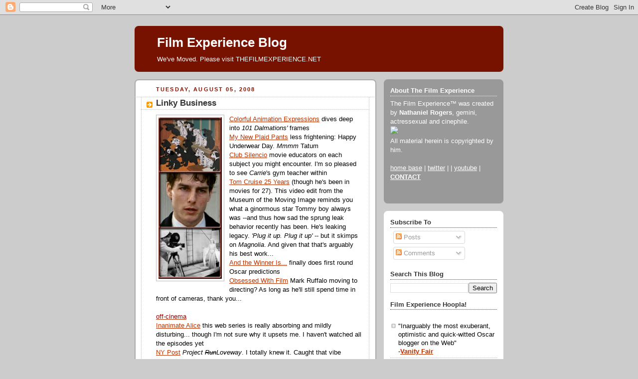

--- FILE ---
content_type: text/html; charset=UTF-8
request_url: https://filmexperience.blogspot.com/2008/08/linky-business.html
body_size: 18033
content:
<!DOCTYPE html>
<html dir='ltr' xmlns='http://www.w3.org/1999/xhtml' xmlns:b='http://www.google.com/2005/gml/b' xmlns:data='http://www.google.com/2005/gml/data' xmlns:expr='http://www.google.com/2005/gml/expr'>
<head>
<link href='https://www.blogger.com/static/v1/widgets/55013136-widget_css_bundle.css' rel='stylesheet' type='text/css'/>
<meta content='text/html; charset=UTF-8' http-equiv='Content-Type'/>
<meta content='blogger' name='generator'/>
<link href='https://filmexperience.blogspot.com/favicon.ico' rel='icon' type='image/x-icon'/>
<link href='http://filmexperience.blogspot.com/2008/08/linky-business.html' rel='canonical'/>
<link rel="alternate" type="application/atom+xml" title="Film Experience Blog - Atom" href="https://filmexperience.blogspot.com/feeds/posts/default" />
<link rel="alternate" type="application/rss+xml" title="Film Experience Blog - RSS" href="https://filmexperience.blogspot.com/feeds/posts/default?alt=rss" />
<link rel="service.post" type="application/atom+xml" title="Film Experience Blog - Atom" href="https://www.blogger.com/feeds/8256060/posts/default" />

<link rel="alternate" type="application/atom+xml" title="Film Experience Blog - Atom" href="https://filmexperience.blogspot.com/feeds/860731091127361603/comments/default" />
<!--Can't find substitution for tag [blog.ieCssRetrofitLinks]-->
<link href='https://blogger.googleusercontent.com/img/b/R29vZ2xl/AVvXsEgSYIz5FioPFD-o26CkPLOQEWKEeCTXVqHHwExSRCVlvtzhWX3txMNlKXUQ8Qte9_Rhp6WW8bxmq4Bij-dF9PQuCRXR6DdTzI2ascvk8JW1F9xNlm1LSx3ZJHty5RMUUYi9q_BU/s320/links0805.jpg' rel='image_src'/>
<meta content='http://filmexperience.blogspot.com/2008/08/linky-business.html' property='og:url'/>
<meta content='Linky Business' property='og:title'/>
<meta content='Colorful Animation Expressions  dives deep into  101 Dalmations&#39;  frames My New Plaid Pants  less frightening: Happy Underwear Day. Mmmm  Ta...' property='og:description'/>
<meta content='https://blogger.googleusercontent.com/img/b/R29vZ2xl/AVvXsEgSYIz5FioPFD-o26CkPLOQEWKEeCTXVqHHwExSRCVlvtzhWX3txMNlKXUQ8Qte9_Rhp6WW8bxmq4Bij-dF9PQuCRXR6DdTzI2ascvk8JW1F9xNlm1LSx3ZJHty5RMUUYi9q_BU/w1200-h630-p-k-no-nu/links0805.jpg' property='og:image'/>
<title>Film Experience Blog: Linky Business</title>
<style id='page-skin-1' type='text/css'><!--
/*
-----------------------------------------------
Blogger Template Style
Name:     Rounders 2
Designer: Douglas Bowman
URL:      www.stopdesign.com
Date:     27 Feb 2004
Updated by: Blogger Team
----------------------------------------------- */
/* Variable definitions
====================
<Variable name="mainBgColor" description="Main Background Color"
type="color" default="#fff">
<Variable name="mainTextColor" description="Text Color" type="color"
default="#000">
<Variable name="postTitleColor" description="Post Title Color" type="color"
default="#333">
<Variable name="dateHeaderColor" description="Date Header Color"
type="color" default="#810">
<Variable name="borderColor" description="Post Border Color" type="color"
default="#bbb">
<Variable name="mainLinkColor" description="Link Color" type="color"
default="#b30">
<Variable name="mainVisitedLinkColor" description="Visited Link Color"
type="color" default="#c63">
<Variable name="titleBgColor" description="Page Header Background Color"
type="color" default="#710">
<Variable name="titleTextColor" description="Blog Title Color"
type="color" default="#fff">
<Variable name="topSidebarHeaderColor"
description="Top Sidebar Title Color"
type="color" default="#fff">
<Variable name="topSidebarBgColor"
description="Top Sidebar Background Color"
type="color" default="#999">
<Variable name="topSidebarTextColor" description="Top Sidebar Text Color"
type="color" default="#fff">
<Variable name="topSidebarLinkColor" description="Top Sidebar Link Color"
type="color" default="#fff">
<Variable name="topSidebarVisitedLinkColor"
description="Top Sidebar Visited Link Color"
type="color" default="#ddd">
<Variable name="bodyFont" description="Text Font" type="font"
default="normal normal 100% 'Trebuchet MS',Verdana,Arial,Sans-serif">
<Variable name="pageTitleFont" description="Blog Title Font" type="font"
default="normal bold 200% 'Trebuchet MS',Verdana,Arial,Sans-serif">
<Variable name="descriptionFont" description="Blog Description Font" type="font"
default="normal normal 100% 'Trebuchet MS',Verdana,Arial,Sans-serif">
<Variable name="headerFont" description="Sidebar Title Font" type="font"
default="normal bold 100% 'Trebuchet MS',Verdana,Arial,Sans-serif">
<Variable name="postTitleFont" description="Post Title Font" type="font"
default="normal bold 135% 'Trebuchet MS',Verdana,Arial,Sans-serif">
<Variable name="startSide" description="Start side in blog language"
type="automatic" default="left">
<Variable name="endSide" description="End side in blog language"
type="automatic" default="right">
*/
body {
background:#ccc;
margin:0;
text-align:center;
line-height: 1.5em;
font:x-small Trebuchet MS, Verdana, Arial, Sans-serif;
color:#000000;
font-size/* */:/**/small;
font-size: /**/small;
}
/* Page Structure
----------------------------------------------- */
/* The images which help create rounded corners depend on the
following widths and measurements. If you want to change
these measurements, the images will also need to change.
*/
#outer-wrapper {
width:740px;
margin:0 auto;
text-align:left;
font: normal normal 100% 'Trebuchet MS',Verdana,Arial,Sans-serif;
}
#main-wrap1 {
width:485px;
float:left;
background:#ffffff url("//www1.blogblog.com/rounders2/corners_main_bot.gif") no-repeat left bottom;
margin:15px 0 0;
padding:0 0 10px;
color:#000000;
font-size:97%;
line-height:1.5em;
word-wrap: break-word; /* fix for long text breaking sidebar float in IE */
overflow: hidden;     /* fix for long non-text content breaking IE sidebar float */
}
#main-wrap2 {
float:left;
width:100%;
background:url("//www1.blogblog.com/rounders2/corners_main_top.gif") no-repeat left top;
padding:10px 0 0;
}
#main {
background:url("//www.blogblog.com/rounders2/rails_main.gif") repeat-y left;
padding:0;
width:485px;
}
#sidebar-wrap {
width:240px;
float:right;
margin:15px 0 0;
font-size:97%;
line-height:1.5em;
word-wrap: break-word; /* fix for long text breaking sidebar float in IE */
overflow: hidden;     /* fix for long non-text content breaking IE sidebar float */
}
.main .widget {
margin-top: 4px;
width: 468px;
padding: 0 13px;
}
.main .Blog {
margin: 0;
padding: 0;
width: 484px;
}
/* Links
----------------------------------------------- */
a:link {
color: #bb3300;
}
a:visited {
color: #cc6633;
}
a:hover {
color: #cc6633;
}
a img {
border-width:0;
}
/* Blog Header
----------------------------------------------- */
#header-wrapper {
background:#771100 url("//www2.blogblog.com/rounders2/corners_cap_top.gif") no-repeat left top;
margin-top:22px;
margin-right:0;
margin-bottom:0;
margin-left:0;
padding-top:8px;
padding-right:0;
padding-bottom:0;
padding-left:0;
color:#ffffff;
}
#header {
background:url("//www.blogblog.com/rounders2/corners_cap_bot.gif") no-repeat left bottom;
padding:0 15px 8px;
}
#header h1 {
margin:0;
padding:10px 30px 5px;
line-height:1.2em;
font: normal bold 200% 'Trebuchet MS',Verdana,Arial,Sans-serif;
}
#header a,
#header a:visited {
text-decoration:none;
color: #ffffff;
}
#header .description {
margin:0;
padding:5px 30px 10px;
line-height:1.5em;
font: normal normal 100% 'Trebuchet MS',Verdana,Arial,Sans-serif;
}
/* Posts
----------------------------------------------- */
h2.date-header {
margin-top:0;
margin-right:28px;
margin-bottom:0;
margin-left:43px;
font-size:85%;
line-height:2em;
text-transform:uppercase;
letter-spacing:.2em;
color:#881100;
}
.post {
margin:.3em 0 25px;
padding:0 13px;
border:1px dotted #bbbbbb;
border-width:1px 0;
}
.post h3 {
margin:0;
line-height:1.5em;
background:url("//www2.blogblog.com/rounders2/icon_arrow.gif") no-repeat 10px .5em;
display:block;
border:1px dotted #bbbbbb;
border-width:0 1px 1px;
padding-top:2px;
padding-right:14px;
padding-bottom:2px;
padding-left:29px;
color: #333333;
font: normal bold 135% 'Trebuchet MS',Verdana,Arial,Sans-serif;
}
.post h3 a, .post h3 a:visited {
text-decoration:none;
color: #333333;
}
a.title-link:hover {
background-color: #bbbbbb;
color: #000000;
}
.post-body {
border:1px dotted #bbbbbb;
border-width:0 1px 1px;
border-bottom-color:#ffffff;
padding-top:10px;
padding-right:14px;
padding-bottom:1px;
padding-left:29px;
}
html>body .post-body {
border-bottom-width:0;
}
.post-body {
margin:0 0 .75em;
}
.post-body blockquote {
line-height:1.3em;
}
.post-footer {
background: #eee;
margin:0;
padding-top:2px;
padding-right:14px;
padding-bottom:2px;
padding-left:29px;
border:1px dotted #bbbbbb;
border-width:1px;
font-size:100%;
line-height:1.5em;
color: #666;
}
/*
The first line of the post footer might only have floated text, so we need to give it a height.
The height comes from the post-footer line-height
*/
.post-footer-line-1 {
min-height:1.5em;
_height:1.5em;
}
.post-footer p {
margin: 0;
}
html>body .post-footer {
border-bottom-color:transparent;
}
.uncustomized-post-template .post-footer {
text-align: right;
}
.uncustomized-post-template .post-author,
.uncustomized-post-template .post-timestamp {
display: block;
float: left;
text-align:left;
margin-right: 4px;
}
.post-footer a {
color: #bb3300;
}
.post-footer a:hover {
color: #cc6633;
}
a.comment-link {
/* IE5.0/Win doesn't apply padding to inline elements,
so we hide these two declarations from it */
background/* */:/**/url("//www.blogblog.com/rounders/icon_comment_left.gif") no-repeat left 45%;
padding-left:14px;
}
html>body a.comment-link {
/* Respecified, for IE5/Mac's benefit */
background:url("//www.blogblog.com/rounders2/icon_comment_left.gif") no-repeat left 45%;
padding-left:14px;
}
.post img {
margin-top:0;
margin-right:0;
margin-bottom:5px;
margin-left:0;
padding:4px;
border:1px solid #bbbbbb;
}
blockquote {
margin:.75em 0;
border:1px dotted #bbbbbb;
border-width:1px 0;
padding:5px 15px;
color: #881100;
}
.post blockquote p {
margin:.5em 0;
}
#blog-pager-newer-link {
float: left;
margin-left: 13px;
}
#blog-pager-older-link {
float: right;
margin-right: 13px;
}
#blog-pager {
text-align: center;
}
.feed-links {
clear: both;
line-height: 2.5em;
margin-left: 13px;
}
/* Comments
----------------------------------------------- */
#comments {
margin:-25px 13px 0;
border:1px dotted #bbbbbb;
border-width:0 1px 1px;
padding-top:20px;
padding-right:0;
padding-bottom:15px;
padding-left:0;
}
#comments h4 {
margin:0 0 10px;
padding-top:0;
padding-right:14px;
padding-bottom:2px;
padding-left:29px;
border-bottom:1px dotted #bbbbbb;
font-size:120%;
line-height:1.4em;
color:#333333;
}
#comments-block {
margin-top:0;
margin-right:15px;
margin-bottom:0;
margin-left:9px;
}
.comment-author {
background:url("//www.blogblog.com/rounders2/icon_comment_left.gif") no-repeat 2px .3em;
margin:.5em 0;
padding-top:0;
padding-right:0;
padding-bottom:0;
padding-left:20px;
font-weight:bold;
}
.comment-body {
margin:0 0 1.25em;
padding-top:0;
padding-right:0;
padding-bottom:0;
padding-left:20px;
}
.comment-body p {
margin:0 0 .5em;
}
.comment-footer {
margin:0 0 .5em;
padding-top:0;
padding-right:0;
padding-bottom:.75em;
padding-left:20px;
}
.comment-footer a:link {
color: #000000;
}
.deleted-comment {
font-style:italic;
color:gray;
}
.comment-form {
padding-left:20px;
padding-right:5px;
}
#comments .comment-form h4 {
padding-left:0px;
}
/* Profile
----------------------------------------------- */
.profile-img {
float: left;
margin-top: 5px;
margin-right: 5px;
margin-bottom: 5px;
margin-left: 0;
border: 4px solid #ffffff;
}
.profile-datablock {
margin-top:0;
margin-right:15px;
margin-bottom:.5em;
margin-left:0;
padding-top:8px;
}
.profile-link {
background:url("//www.blogblog.com/rounders2/icon_profile_left.gif") no-repeat left .1em;
padding-left:15px;
font-weight:bold;
}
.profile-textblock {
clear: both;
margin: 0;
}
.sidebar .clear, .main .widget .clear {
clear: both;
}
#sidebartop-wrap {
background:#999999 url("//www.blogblog.com/rounders2/corners_prof_bot.gif") no-repeat left bottom;
margin:0px 0px 15px;
padding:0px 0px 10px;
color:#ffffff;
}
#sidebartop-wrap2 {
background:url("//www2.blogblog.com/rounders2/corners_prof_top.gif") no-repeat left top;
padding: 10px 0 0;
margin:0;
border-width:0;
}
#sidebartop h2 {
line-height:1.5em;
color:#ffffff;
border-bottom: 1px dotted #ffffff;
margin-bottom: 0.5em;
font: normal bold 100% 'Trebuchet MS',Verdana,Arial,Sans-serif;
}
#sidebartop a {
color: #ffffff;
}
#sidebartop a:hover {
color: #dddddd;
}
#sidebartop a:visited {
color: #dddddd;
}
/* Sidebar Boxes
----------------------------------------------- */
.sidebar .widget {
margin:.5em 13px 1.25em;
padding:0 0px;
}
.widget-content {
margin-top: 0.5em;
}
#sidebarbottom-wrap1 {
background:#ffffff url("//www.blogblog.com/rounders2/corners_side_top.gif") no-repeat left top;
margin:0 0 15px;
padding:10px 0 0;
color: #000000;
}
#sidebarbottom-wrap2 {
background:url("//www1.blogblog.com/rounders2/corners_side_bot.gif") no-repeat left bottom;
padding:0 0 8px;
}
.sidebar h2 {
margin:0;
padding:0 0 .2em;
line-height:1.5em;
font:normal bold 100% 'Trebuchet MS',Verdana,Arial,Sans-serif;
}
.sidebar ul {
list-style:none;
margin:0 0 1.25em;
padding:0;
}
.sidebar ul li {
background:url("//www2.blogblog.com/rounders2/icon_arrow_sm.gif") no-repeat 2px .25em;
margin:0;
padding-top:0;
padding-right:0;
padding-bottom:3px;
padding-left:16px;
margin-bottom:3px;
border-bottom:1px dotted #bbbbbb;
line-height:1.4em;
}
.sidebar p {
margin:0 0 .6em;
}
#sidebar h2 {
color: #333333;
border-bottom: 1px dotted #333333;
}
/* Footer
----------------------------------------------- */
#footer-wrap1 {
clear:both;
margin:0 0 10px;
padding:15px 0 0;
}
#footer-wrap2 {
background:#771100 url("//www2.blogblog.com/rounders2/corners_cap_top.gif") no-repeat left top;
color:#ffffff;
}
#footer {
background:url("//www.blogblog.com/rounders2/corners_cap_bot.gif") no-repeat left bottom;
padding:8px 15px;
}
#footer hr {display:none;}
#footer p {margin:0;}
#footer a {color:#ffffff;}
#footer .widget-content {
margin:0;
}
/** Page structure tweaks for layout editor wireframe */
body#layout #main-wrap1,
body#layout #sidebar-wrap,
body#layout #header-wrapper {
margin-top: 0;
}
body#layout #header, body#layout #header-wrapper,
body#layout #outer-wrapper {
margin-left:0,
margin-right: 0;
padding: 0;
}
body#layout #outer-wrapper {
width: 730px;
}
body#layout #footer-wrap1 {
padding-top: 0;
}
#google_ads_div_19_FilmExp_300 {
padding-top:50px;
padding-right:70px;
}

--></style>
<script src="//partner.googleadservices.com/gampad/google_service.js" type="text/javascript">
</script>
<script type='text/javascript'>
 GS_googleAddAdSenseService("ca-pub-4162187998603810");
 GS_googleEnableAllServices();
</script>
<script type='text/javascript'>
 GA_googleAddSlot("ca-pub-4162187998603810", "19_FilmExp_160");
 GA_googleAddSlot("ca-pub-4162187998603810", "19_FilmExp_300");
 GA_googleAddSlot("ca-pub-4162187998603810", "19_FilmExp_728");
</script>
<script type='text/javascript'>
 GA_googleFetchAds();
</script>
<link href='https://www.blogger.com/dyn-css/authorization.css?targetBlogID=8256060&amp;zx=0c6dc971-384e-45e8-ab8d-0a1acd29af22' media='none' onload='if(media!=&#39;all&#39;)media=&#39;all&#39;' rel='stylesheet'/><noscript><link href='https://www.blogger.com/dyn-css/authorization.css?targetBlogID=8256060&amp;zx=0c6dc971-384e-45e8-ab8d-0a1acd29af22' rel='stylesheet'/></noscript>
<meta name='google-adsense-platform-account' content='ca-host-pub-1556223355139109'/>
<meta name='google-adsense-platform-domain' content='blogspot.com'/>

</head>
<body>
<div class='navbar section' id='navbar'><div class='widget Navbar' data-version='1' id='Navbar1'><script type="text/javascript">
    function setAttributeOnload(object, attribute, val) {
      if(window.addEventListener) {
        window.addEventListener('load',
          function(){ object[attribute] = val; }, false);
      } else {
        window.attachEvent('onload', function(){ object[attribute] = val; });
      }
    }
  </script>
<div id="navbar-iframe-container"></div>
<script type="text/javascript" src="https://apis.google.com/js/platform.js"></script>
<script type="text/javascript">
      gapi.load("gapi.iframes:gapi.iframes.style.bubble", function() {
        if (gapi.iframes && gapi.iframes.getContext) {
          gapi.iframes.getContext().openChild({
              url: 'https://www.blogger.com/navbar/8256060?po\x3d860731091127361603\x26origin\x3dhttps://filmexperience.blogspot.com',
              where: document.getElementById("navbar-iframe-container"),
              id: "navbar-iframe"
          });
        }
      });
    </script><script type="text/javascript">
(function() {
var script = document.createElement('script');
script.type = 'text/javascript';
script.src = '//pagead2.googlesyndication.com/pagead/js/google_top_exp.js';
var head = document.getElementsByTagName('head')[0];
if (head) {
head.appendChild(script);
}})();
</script>
</div></div>
<div id='outer-wrapper'>
<script type='text/javascript'>
window.google_analytics_uacct = "UA-283150-19";
</script>
<script src="//edge.quantserve.com/quant.js" type="text/javascript"></script>
<script type='text/javascript'> _qoptions = { tags:"ModUrbanMedia.FilmExperience" };_qacct="p-93b6WeVYdHXoc";quantserve();</script>
<noscript>
<a href='http://www.quantcast.com/p-93b6WeVYdHXoc' target='_blank'><img alt="Quantcast" border="0" height="1" src="https://lh3.googleusercontent.com/blogger_img_proxy/AEn0k_sd5GM3vVevqOqM65xne4Oga9-BQJDgPy_Is2-uiLs03qN1Yw9hWBHYcx58m7G-fls5jr5ZhU53RY56fspqPNNB7VKV1VnqFop5_-Q83MsMBkXxuEh3vYg2NiYy7EOOCQGA-s9W79AYMUlWtkUfHypS6sf9K8P3ZfJHg2c=s0-d" style="display: none;" width="1"></a>
</noscript>
<script type='text/javascript'>
 GA_googleFillSlot("19_FilmExp_728");
</script>
<div id='header-wrapper'>
<div class='header section' id='header'><div class='widget Header' data-version='1' id='Header1'>
<div id='header-inner'>
<div class='titlewrapper'>
<h1 class='title'>
<a href='https://filmexperience.blogspot.com/'>
Film Experience Blog
</a>
</h1>
</div>
<div class='descriptionwrapper'>
<p class='description'><span>We've Moved. Please visit THEFILMEXPERIENCE.NET</span></p>
</div>
</div>
</div></div>
</div>
<div id='crosscol-wrapper' style='text-align:center'>
<div class='crosscol no-items section' id='crosscol'></div>
</div>
<div id='main-wrap1'><div id='main-wrap2'>
<script language='JavaScript'>

var adcount=0;

</script>
<div class='main section' id='main'><div class='widget Blog' data-version='1' id='Blog1'>
<div class='blog-posts hfeed'>

          <div class="date-outer">
        
<h2 class='date-header'><span>Tuesday, August 05, 2008</span></h2>

          <div class="date-posts">
        
<div class='post-outer'>
<div class='post hentry'>
<a name='860731091127361603'></a>
<h3 class='post-title entry-title'>
<a href='https://filmexperience.blogspot.com/2008/08/linky-business.html'>Linky Business</a>
</h3>
<div class='post-header-line-1'></div>
<div class='post-body entry-content'>
<a href="https://blogger.googleusercontent.com/img/b/R29vZ2xl/AVvXsEgSYIz5FioPFD-o26CkPLOQEWKEeCTXVqHHwExSRCVlvtzhWX3txMNlKXUQ8Qte9_Rhp6WW8bxmq4Bij-dF9PQuCRXR6DdTzI2ascvk8JW1F9xNlm1LSx3ZJHty5RMUUYi9q_BU/s1600-h/links0805.jpg" onblur="try {parent.deselectBloggerImageGracefully();} catch(e) {}"><img alt="" border="0" id="BLOGGER_PHOTO_ID_5231162517566073106" src="https://blogger.googleusercontent.com/img/b/R29vZ2xl/AVvXsEgSYIz5FioPFD-o26CkPLOQEWKEeCTXVqHHwExSRCVlvtzhWX3txMNlKXUQ8Qte9_Rhp6WW8bxmq4Bij-dF9PQuCRXR6DdTzI2ascvk8JW1F9xNlm1LSx3ZJHty5RMUUYi9q_BU/s320/links0805.jpg" style="margin: 0pt 10px 10px 0pt; float: left; cursor: pointer; width: 127px; height: 324px;" /></a><a href="http://colorfulanimationexpressions.blogspot.com/" target="new">Colorful Animation Expressions</a> dives deep into<span style="font-style: italic;"> 101 Dalmations'</span> frames<br /><a href="http://mynewplaidpants.blogspot.com/2008/08/happy-national-underwear-day.html" target="new">My New Plaid Pants</a> less frightening: Happy Underwear Day. <span style="font-style: italic;">Mmmm</span> Tatum<a href="http://andthewinneris.blog.com/3449118/" target="new"><br /></a><a href="http://welcometoclubsilencio.blogspot.com/2008/08/ode-to-educators.html" target="new">Club Silencio</a> movie educators on each subject you might encounter. I'm so pleased to see <span style="font-style: italic;">Carrie</span>'s gym teacher within<br /><a href="http://www.tomcruise.com/" target="new">Tom Cruise 25 Years</a> (though he's been in movies for 27). This video edit from the Museum of the Moving Image reminds you what a ginormous star Tommy boy always was --and thus how sad the sprung leak behavior recently has been. He's leaking legacy. <span style="font-style: italic;">'Plug it up. Plug it up' </span>--  but it skimps on <span style="font-style: italic;">Magnolia</span>. And given that that's arguably his best work...<a href="http://andthewinneris.blog.com/3449118/" target="new"><br />And the Winner Is...</a> finally does first round Oscar predictions<br /><a href="http://www.obsessedwithfilm.com/mark-ruffalo/mark-ruffalo-to-direct-sympathy-for-delicious.php" target="new">Obsessed With Film</a> Mark Ruffalo moving to directing? As long as he'll still spend time in front of cameras, thank you...<a href="http://www.huffingtonpost.com/2008/08/05/scarlett-johansson-embarr_n_117140.html" target="new"><br /><br /><span style="color: rgb(153, 0, 0);">off-cinema</span><br /></a><a href="http://www.inanimatealice.com/" target="new">Inanimate Alice</a> this web series is really absorbing and mildly disturbing... though I'm not sure why it upsets me. I haven't watched all the episodes yet<br /><a href="http://www.nypost.com/seven/08032008/tv/runway_love_122437.htm" target="new">NY Post</a> <span style="font-style: italic;">Project</span> <strike style="font-style: italic;">Run</strike><span style="font-style: italic;">Loveway</span>. I totally knew it. Caught that vibe<br /><a href="http://www.huffingtonpost.com/2008/08/05/scarlett-johansson-embarr_n_117140.html" target="new">Huffington Post</a> Scarlett Johansson on the recent e-mail sit'ch with Barack Obama
<div style='clear: both;'></div>
</div>
<div class='post-footer'>
<div><script type='text/javascript'>var addthis_pub="4a0d53cb48249272";</script>
<a id='https://filmexperience.blogspot.com/2008/08/linky-business.html' name='Linky Business' onclick='return addthis_sendto()' onmouseout='addthis_close()' onmouseover='return addthis_open(this, "", this.id, this.name);'><img alt="Bookmark and Share" height="16" src="https://lh3.googleusercontent.com/blogger_img_proxy/AEn0k_u62DDUxAg9LIhzd3HDOY0bDWZhaJPHYSxwAIbqimc5wz1O1dZUJKPnLKuri1g6XjYp0OE5v4xm-GYFG_rOd6kQhcOa_ez1M1uagvCKfawGRtQ-Hag=s0-d" style="border:0" width="125"></a><script src="//s7.addthis.com/js/200/addthis_widget.js" type="text/javascript"></script></div>
<div class='post-footer-line post-footer-line-1'><span class='post-author vcard'>
Written by
<span class='fn'>NATHANIEL R</span>
</span>
<span class='post-timestamp'>
@
<a class='timestamp-link' href='https://filmexperience.blogspot.com/2008/08/linky-business.html' rel='bookmark' title='permanent link'><abbr class='published' title='2008-08-05T18:49:00-04:00'>6:49 PM</abbr></a>
</span>
<span class='post-comment-link'>
</span>
<span class='post-icons'>
<span class='item-action'>
<a href='https://www.blogger.com/email-post/8256060/860731091127361603' title='Email Post'>
<img alt="" class="icon-action" height="13" src="//www.blogger.com/img/icon18_email.gif" width="18">
</a>
</span>
<span class='item-control blog-admin pid-1163471656'>
<a href='https://www.blogger.com/post-edit.g?blogID=8256060&postID=860731091127361603&from=pencil' title='Edit Post'>
<img alt='' class='icon-action' height='18' src='https://resources.blogblog.com/img/icon18_edit_allbkg.gif' width='18'/>
</a>
</span>
</span>
</div>
<div class='post-footer-line post-footer-line-2'><span class='post-labels'>
Labels:
<a href='https://filmexperience.blogspot.com/search/label/101%20Dalmations' rel='tag'>101 Dalmations</a>,
<a href='https://filmexperience.blogspot.com/search/label/animation' rel='tag'>animation</a>,
<a href='https://filmexperience.blogspot.com/search/label/Barack%20Obama' rel='tag'>Barack Obama</a>,
<a href='https://filmexperience.blogspot.com/search/label/Tom%20Cruise' rel='tag'>Tom Cruise</a>,
<a href='https://filmexperience.blogspot.com/search/label/webisodes' rel='tag'>webisodes</a>
</span><script type='text/javascript'>
adcount++;
if(adcount == 1)
  GA_googleFillSlot("19_FilmExp_300");
</script>
</div>
<div class='post-footer-line post-footer-line-3'><span class='post-location'>
</span>
</div>
</div>
</div>
<div class='comments' id='comments'>
<a name='comments'></a>
<h4>5 comments:</h4>
<div id='Blog1_comments-block-wrapper'>
<dl class='avatar-comment-indent' id='comments-block'>
<dt class='comment-author ' id='c4205514622731858791'>
<a name='c4205514622731858791'></a>
<div class="avatar-image-container avatar-stock"><span dir="ltr"><img src="//resources.blogblog.com/img/blank.gif" width="35" height="35" alt="" title="Anonymous">

</span></div>
Anonymous
said...
</dt>
<dd class='comment-body' id='Blog1_cmt-4205514622731858791'>
<p>
and the winner is... has charlize theron in the best actress category for the road!<BR/>this alone makes this site totally bad!
</p>
</dd>
<dd class='comment-footer'>
<span class='comment-timestamp'>
<a href='https://filmexperience.blogspot.com/2008/08/linky-business.html?showComment=1217979780000#c4205514622731858791' title='comment permalink'>
7:43 PM
</a>
<span class='item-control blog-admin pid-422883088'>
<a class='comment-delete' href='https://www.blogger.com/comment/delete/8256060/4205514622731858791' title='Delete Comment'>
<img src='https://resources.blogblog.com/img/icon_delete13.gif'/>
</a>
</span>
</span>
</dd>
<dt class='comment-author blog-author' id='c3545959539296712549'>
<a name='c3545959539296712549'></a>
<div class="avatar-image-container vcard"><span dir="ltr"><a href="https://www.blogger.com/profile/11597109147678235399" target="" rel="nofollow" onclick="" class="avatar-hovercard" id="av-3545959539296712549-11597109147678235399"><img src="https://resources.blogblog.com/img/blank.gif" width="35" height="35" class="delayLoad" style="display: none;" longdesc="//blogger.googleusercontent.com/img/b/R29vZ2xl/AVvXsEhlR5LFMmEEq5qgHhRaeMyLh7Eye9MChazzanBZNYLjsenTo7gLP9cFh9MXBtVKCS4zB8li5Kra2TNNs8jhUU-L_eN3CPi_jNB5tMFMDrxnoZhFr8HZF7oZPAOzxqfVoA/s45-c/nat_whatthefrak.jpg" alt="" title="NATHANIEL R">

<noscript><img src="//blogger.googleusercontent.com/img/b/R29vZ2xl/AVvXsEhlR5LFMmEEq5qgHhRaeMyLh7Eye9MChazzanBZNYLjsenTo7gLP9cFh9MXBtVKCS4zB8li5Kra2TNNs8jhUU-L_eN3CPi_jNB5tMFMDrxnoZhFr8HZF7oZPAOzxqfVoA/s45-c/nat_whatthefrak.jpg" width="35" height="35" class="photo" alt=""></noscript></a></span></div>
<a href='https://www.blogger.com/profile/11597109147678235399' rel='nofollow'>NATHANIEL R</a>
said...
</dt>
<dd class='comment-body' id='Blog1_cmt-3545959539296712549'>
<p>
best actress? huh.<BR/><BR/>ha ha. she can't be in more than 15 minutes?
</p>
</dd>
<dd class='comment-footer'>
<span class='comment-timestamp'>
<a href='https://filmexperience.blogspot.com/2008/08/linky-business.html?showComment=1217980740000#c3545959539296712549' title='comment permalink'>
7:59 PM
</a>
<span class='item-control blog-admin pid-1163471656'>
<a class='comment-delete' href='https://www.blogger.com/comment/delete/8256060/3545959539296712549' title='Delete Comment'>
<img src='https://resources.blogblog.com/img/icon_delete13.gif'/>
</a>
</span>
</span>
</dd>
<dt class='comment-author ' id='c7363379447038619863'>
<a name='c7363379447038619863'></a>
<div class="avatar-image-container avatar-stock"><span dir="ltr"><a href="https://www.blogger.com/profile/15773336429810369206" target="" rel="nofollow" onclick="" class="avatar-hovercard" id="av-7363379447038619863-15773336429810369206"><img src="//www.blogger.com/img/blogger_logo_round_35.png" width="35" height="35" alt="" title="Billy D">

</a></span></div>
<a href='https://www.blogger.com/profile/15773336429810369206' rel='nofollow'>Billy D</a>
said...
</dt>
<dd class='comment-body' id='Blog1_cmt-7363379447038619863'>
<p>
Well, someone has a hardon for Australia (besides me). <BR/><BR/>I have to admit though, if Amy Adams is great, don't you think she could make it in for Doubt?
</p>
</dd>
<dd class='comment-footer'>
<span class='comment-timestamp'>
<a href='https://filmexperience.blogspot.com/2008/08/linky-business.html?showComment=1217984460000#c7363379447038619863' title='comment permalink'>
9:01 PM
</a>
<span class='item-control blog-admin pid-798389256'>
<a class='comment-delete' href='https://www.blogger.com/comment/delete/8256060/7363379447038619863' title='Delete Comment'>
<img src='https://resources.blogblog.com/img/icon_delete13.gif'/>
</a>
</span>
</span>
</dd>
<dt class='comment-author blog-author' id='c2068728093103246978'>
<a name='c2068728093103246978'></a>
<div class="avatar-image-container vcard"><span dir="ltr"><a href="https://www.blogger.com/profile/18254334131909339157" target="" rel="nofollow" onclick="" class="avatar-hovercard" id="av-2068728093103246978-18254334131909339157"><img src="https://resources.blogblog.com/img/blank.gif" width="35" height="35" class="delayLoad" style="display: none;" longdesc="//blogger.googleusercontent.com/img/b/R29vZ2xl/AVvXsEgNrxRC6GxjbCbzUY44hobAowRBpPJcZtNEcr3S9MFnYCrFFN04zpKmRShkIEVXyejADkZ2HXJ_YH4DN7YCdh8MeleZX4AdHfZeFpSoMSgqvszRCeGFOKe6LguQGuXyVKI/s45-c/46482974_10156303129581234_1573283959754719232_n.jpg" alt="" title="Jason Adams">

<noscript><img src="//blogger.googleusercontent.com/img/b/R29vZ2xl/AVvXsEgNrxRC6GxjbCbzUY44hobAowRBpPJcZtNEcr3S9MFnYCrFFN04zpKmRShkIEVXyejADkZ2HXJ_YH4DN7YCdh8MeleZX4AdHfZeFpSoMSgqvszRCeGFOKe6LguQGuXyVKI/s45-c/46482974_10156303129581234_1573283959754719232_n.jpg" width="35" height="35" class="photo" alt=""></noscript></a></span></div>
<a href='https://www.blogger.com/profile/18254334131909339157' rel='nofollow'>Jason Adams</a>
said...
</dt>
<dd class='comment-body' id='Blog1_cmt-2068728093103246978'>
<p>
I hope they've rewritten The Road so that Charlize is tagging along with them the entire time.
</p>
</dd>
<dd class='comment-footer'>
<span class='comment-timestamp'>
<a href='https://filmexperience.blogspot.com/2008/08/linky-business.html?showComment=1217987160000#c2068728093103246978' title='comment permalink'>
9:46 PM
</a>
<span class='item-control blog-admin pid-273556779'>
<a class='comment-delete' href='https://www.blogger.com/comment/delete/8256060/2068728093103246978' title='Delete Comment'>
<img src='https://resources.blogblog.com/img/icon_delete13.gif'/>
</a>
</span>
</span>
</dd>
<dt class='comment-author blog-author' id='c7986369374324372523'>
<a name='c7986369374324372523'></a>
<div class="avatar-image-container vcard"><span dir="ltr"><a href="https://www.blogger.com/profile/11597109147678235399" target="" rel="nofollow" onclick="" class="avatar-hovercard" id="av-7986369374324372523-11597109147678235399"><img src="https://resources.blogblog.com/img/blank.gif" width="35" height="35" class="delayLoad" style="display: none;" longdesc="//blogger.googleusercontent.com/img/b/R29vZ2xl/AVvXsEhlR5LFMmEEq5qgHhRaeMyLh7Eye9MChazzanBZNYLjsenTo7gLP9cFh9MXBtVKCS4zB8li5Kra2TNNs8jhUU-L_eN3CPi_jNB5tMFMDrxnoZhFr8HZF7oZPAOzxqfVoA/s45-c/nat_whatthefrak.jpg" alt="" title="NATHANIEL R">

<noscript><img src="//blogger.googleusercontent.com/img/b/R29vZ2xl/AVvXsEhlR5LFMmEEq5qgHhRaeMyLh7Eye9MChazzanBZNYLjsenTo7gLP9cFh9MXBtVKCS4zB8li5Kra2TNNs8jhUU-L_eN3CPi_jNB5tMFMDrxnoZhFr8HZF7oZPAOzxqfVoA/s45-c/nat_whatthefrak.jpg" width="35" height="35" class="photo" alt=""></noscript></a></span></div>
<a href='https://www.blogger.com/profile/11597109147678235399' rel='nofollow'>NATHANIEL R</a>
said...
</dt>
<dd class='comment-body' id='Blog1_cmt-7986369374324372523'>
<p>
i've just never bought the Adams for DOUBT thing. Maybe because I know the play...and the role is so blah. Yes, they might have spruced it up but the powderkeg roles are the other three.<BR/><BR/>she'll make it if the film is one of those huge oscar things. otherwise i don't see how since she'd be the 4th most likely from the film given what the story is like. and how many films get 4 acting nods?
</p>
</dd>
<dd class='comment-footer'>
<span class='comment-timestamp'>
<a href='https://filmexperience.blogspot.com/2008/08/linky-business.html?showComment=1217988660000#c7986369374324372523' title='comment permalink'>
10:11 PM
</a>
<span class='item-control blog-admin pid-1163471656'>
<a class='comment-delete' href='https://www.blogger.com/comment/delete/8256060/7986369374324372523' title='Delete Comment'>
<img src='https://resources.blogblog.com/img/icon_delete13.gif'/>
</a>
</span>
</span>
</dd>
</dl>
</div>
<p class='comment-footer'>
<a href='https://www.blogger.com/comment/fullpage/post/8256060/860731091127361603' onclick=''>Post a Comment</a>
</p>
</div>
</div>

        </div></div>
      
</div>
<div class='blog-pager' id='blog-pager'>
<span id='blog-pager-newer-link'>
<a class='blog-pager-newer-link' href='https://filmexperience.blogspot.com/2008/08/blog-post.html' id='Blog1_blog-pager-newer-link' title='Newer Post'>Newer Post</a>
</span>
<span id='blog-pager-older-link'>
<a class='blog-pager-older-link' href='https://filmexperience.blogspot.com/2008/08/tuesday-top-ten-queens-of-screams.html' id='Blog1_blog-pager-older-link' title='Older Post'>Older Post</a>
</span>
<a class='home-link' href='https://filmexperience.blogspot.com/'>Home</a>
</div>
<div class='clear'></div>
<div class='post-feeds'>
<div class='feed-links'>
Subscribe to:
<a class='feed-link' href='https://filmexperience.blogspot.com/feeds/860731091127361603/comments/default' target='_blank' type='application/atom+xml'>Post Comments (Atom)</a>
</div>
</div>
</div></div>
</div></div>
<div id='sidebar-wrap'>
<div id='sidebartop-wrap'><div id='sidebartop-wrap2'>
<div class='sidebar section' id='sidebartop'><div class='widget HTML' data-version='1' id='HTML9'>
<h2 class='title'>About The Film Experience</h2>
<div class='widget-content'>
The Film Experience&#8482; was created by <span style="font-weight:bold;">Nathaniel Rogers</span>, gemini, actressexual and cinephile. <br /><img src="https://lh3.googleusercontent.com/blogger_img_proxy/AEn0k_t69BKpvW4t7Ly_DVTFR4WauxJEtKsRkEN9Gnz8u1bf81JO1272pyJchPWEVfXl55ONlTKY8olltYB9p-pngA4k62arpFyKApDcHCjcSxUVPhY=s0-d"><br />All material herein is copyrighted by him.<br />
<br />
<a href="http://thefilmexperience.net" target="new">home base</a> | <a href="http://twitter.com/nathanielr" target="new">twitter</a> | | <a href="//www.youtube.com/user/filmexperience" target="new">youtube</a> |
<a href="mailto:filmexperience@gmail.com"><span style="font-weight:bold;">CONTACT</span></a><br /><br />
</div>
<div class='clear'></div>
</div></div>
</div></div>
<div id='sidebarbottom-wrap1'><div id='sidebarbottom-wrap2'>
<div class='sidebar section' id='sidebar'><div class='widget Subscribe' data-version='1' id='Subscribe1'>
<div style='white-space:nowrap'>
<h2 class='title'>Subscribe To</h2>
<div class='widget-content'>
<div class='subscribe-wrapper subscribe-type-POST'>
<div class='subscribe expanded subscribe-type-POST' id='SW_READER_LIST_Subscribe1POST' style='display:none;'>
<div class='top'>
<span class='inner' onclick='return(_SW_toggleReaderList(event, "Subscribe1POST"));'>
<img class='subscribe-dropdown-arrow' src='https://resources.blogblog.com/img/widgets/arrow_dropdown.gif'/>
<img align='absmiddle' alt='' border='0' class='feed-icon' src='https://resources.blogblog.com/img/icon_feed12.png'/>
Posts
</span>
<div class='feed-reader-links'>
<a class='feed-reader-link' href='https://www.netvibes.com/subscribe.php?url=https%3A%2F%2Ffilmexperience.blogspot.com%2Ffeeds%2Fposts%2Fdefault' target='_blank'>
<img src='https://resources.blogblog.com/img/widgets/subscribe-netvibes.png'/>
</a>
<a class='feed-reader-link' href='https://add.my.yahoo.com/content?url=https%3A%2F%2Ffilmexperience.blogspot.com%2Ffeeds%2Fposts%2Fdefault' target='_blank'>
<img src='https://resources.blogblog.com/img/widgets/subscribe-yahoo.png'/>
</a>
<a class='feed-reader-link' href='https://filmexperience.blogspot.com/feeds/posts/default' target='_blank'>
<img align='absmiddle' class='feed-icon' src='https://resources.blogblog.com/img/icon_feed12.png'/>
                  Atom
                </a>
</div>
</div>
<div class='bottom'></div>
</div>
<div class='subscribe' id='SW_READER_LIST_CLOSED_Subscribe1POST' onclick='return(_SW_toggleReaderList(event, "Subscribe1POST"));'>
<div class='top'>
<span class='inner'>
<img class='subscribe-dropdown-arrow' src='https://resources.blogblog.com/img/widgets/arrow_dropdown.gif'/>
<span onclick='return(_SW_toggleReaderList(event, "Subscribe1POST"));'>
<img align='absmiddle' alt='' border='0' class='feed-icon' src='https://resources.blogblog.com/img/icon_feed12.png'/>
Posts
</span>
</span>
</div>
<div class='bottom'></div>
</div>
</div>
<div class='subscribe-wrapper subscribe-type-PER_POST'>
<div class='subscribe expanded subscribe-type-PER_POST' id='SW_READER_LIST_Subscribe1PER_POST' style='display:none;'>
<div class='top'>
<span class='inner' onclick='return(_SW_toggleReaderList(event, "Subscribe1PER_POST"));'>
<img class='subscribe-dropdown-arrow' src='https://resources.blogblog.com/img/widgets/arrow_dropdown.gif'/>
<img align='absmiddle' alt='' border='0' class='feed-icon' src='https://resources.blogblog.com/img/icon_feed12.png'/>
Comments
</span>
<div class='feed-reader-links'>
<a class='feed-reader-link' href='https://www.netvibes.com/subscribe.php?url=https%3A%2F%2Ffilmexperience.blogspot.com%2Ffeeds%2F860731091127361603%2Fcomments%2Fdefault' target='_blank'>
<img src='https://resources.blogblog.com/img/widgets/subscribe-netvibes.png'/>
</a>
<a class='feed-reader-link' href='https://add.my.yahoo.com/content?url=https%3A%2F%2Ffilmexperience.blogspot.com%2Ffeeds%2F860731091127361603%2Fcomments%2Fdefault' target='_blank'>
<img src='https://resources.blogblog.com/img/widgets/subscribe-yahoo.png'/>
</a>
<a class='feed-reader-link' href='https://filmexperience.blogspot.com/feeds/860731091127361603/comments/default' target='_blank'>
<img align='absmiddle' class='feed-icon' src='https://resources.blogblog.com/img/icon_feed12.png'/>
                  Atom
                </a>
</div>
</div>
<div class='bottom'></div>
</div>
<div class='subscribe' id='SW_READER_LIST_CLOSED_Subscribe1PER_POST' onclick='return(_SW_toggleReaderList(event, "Subscribe1PER_POST"));'>
<div class='top'>
<span class='inner'>
<img class='subscribe-dropdown-arrow' src='https://resources.blogblog.com/img/widgets/arrow_dropdown.gif'/>
<span onclick='return(_SW_toggleReaderList(event, "Subscribe1PER_POST"));'>
<img align='absmiddle' alt='' border='0' class='feed-icon' src='https://resources.blogblog.com/img/icon_feed12.png'/>
Comments
</span>
</span>
</div>
<div class='bottom'></div>
</div>
</div>
<div style='clear:both'></div>
</div>
</div>
<div class='clear'></div>
</div><div class='widget BlogSearch' data-version='1' id='BlogSearch1'>
<h2 class='title'>Search This Blog</h2>
<div class='widget-content'>
<div id='BlogSearch1_form'>
<form action='https://filmexperience.blogspot.com/search' class='gsc-search-box' target='_top'>
<table cellpadding='0' cellspacing='0' class='gsc-search-box'>
<tbody>
<tr>
<td class='gsc-input'>
<input autocomplete='off' class='gsc-input' name='q' size='10' title='search' type='text' value=''/>
</td>
<td class='gsc-search-button'>
<input class='gsc-search-button' title='search' type='submit' value='Search'/>
</td>
</tr>
</tbody>
</table>
</form>
</div>
</div>
<div class='clear'></div>
</div><div class='widget Text' data-version='1' id='Text1'>
<h2 class='title'>Film Experience Hoopla!</h2>
<div class='widget-content'>
<ul><br/><li>"Inarguably the most exuberant, optimistic and quick-witted Oscar blogger on the Web"<br/>-<strong><a href="http://www.vanityfair.com/ontheweb/blogs/daily/2008/02/the-oscars-well.html">Vanity Fair</a></strong></li><br/><li>"Creative, hilarious, utterly addictive"<br/>-<a href="http://www.nicksflickpicks.com/blog"><strong>Nicks Flick Picks</strong></a></li><br/><li>"the Film Experience is a pretty hip blog"<br/>-<a href="http://carpetbagger.blogs.nytimes.com/2008/02/27/posers/"><strong>NY Times</strong></a></li><br/><li>featured in <em>Meet the Bloggers</em><br/>-<strong><a href="http://filmexperience.blogspot.com/2008/03/welcome-advocate-readers.html">The Advocate<br/></a><br/></strong></li><li>10 Blogs For Serious Film Lovers<br/><a href="http://www.blogs.com/topten/10-blogs-for-serious-film-lovers/"><strong>blogs.com</strong></a></li><br/><li>"If you're not familiar with Nathaniel, here's an analogy SAT-style.Nathaniel : cinephiles :: Angelina Jolie : starving children"<br/>-<strong><a href="http://cinephiliatheblog.blogspot.com/2007/05/fuck-yeah.html">Cinephilia</a></strong><br/></li></ul><br/><br/>
</div>
<div class='clear'></div>
</div><div class='widget Followers' data-version='1' id='Followers1'>
<h2 class='title'>Followers</h2>
<div class='widget-content'>
<div id='Followers1-wrapper'>
<div style='margin-right:2px;'>
<div><script type="text/javascript" src="https://apis.google.com/js/platform.js"></script>
<div id="followers-iframe-container"></div>
<script type="text/javascript">
    window.followersIframe = null;
    function followersIframeOpen(url) {
      gapi.load("gapi.iframes", function() {
        if (gapi.iframes && gapi.iframes.getContext) {
          window.followersIframe = gapi.iframes.getContext().openChild({
            url: url,
            where: document.getElementById("followers-iframe-container"),
            messageHandlersFilter: gapi.iframes.CROSS_ORIGIN_IFRAMES_FILTER,
            messageHandlers: {
              '_ready': function(obj) {
                window.followersIframe.getIframeEl().height = obj.height;
              },
              'reset': function() {
                window.followersIframe.close();
                followersIframeOpen("https://www.blogger.com/followers/frame/8256060?colors\x3dCgt0cmFuc3BhcmVudBILdHJhbnNwYXJlbnQaByMwMDAwMDAiByMwMDAwMDAqByNmZmZmZmYyByMwMDAwMDA6ByMwMDAwMDBCByMwMDAwMDBKByMwMDAwMDBSByNGRkZGRkZaC3RyYW5zcGFyZW50\x26pageSize\x3d21\x26hl\x3den-US\x26origin\x3dhttps://filmexperience.blogspot.com");
              },
              'open': function(url) {
                window.followersIframe.close();
                followersIframeOpen(url);
              }
            }
          });
        }
      });
    }
    followersIframeOpen("https://www.blogger.com/followers/frame/8256060?colors\x3dCgt0cmFuc3BhcmVudBILdHJhbnNwYXJlbnQaByMwMDAwMDAiByMwMDAwMDAqByNmZmZmZmYyByMwMDAwMDA6ByMwMDAwMDBCByMwMDAwMDBKByMwMDAwMDBSByNGRkZGRkZaC3RyYW5zcGFyZW50\x26pageSize\x3d21\x26hl\x3den-US\x26origin\x3dhttps://filmexperience.blogspot.com");
  </script></div>
</div>
</div>
<div class='clear'></div>
</div>
</div><div class='widget LinkList' data-version='1' id='LinkList2'>
<h2>Series / Frequent Subjects</h2>
<div class='widget-content'>
<ul>
<li><a href='http://filmexperience.blogspot.com/search/label/10|25|50|75|100'>"10|25|50|75|100 -Happy Anniversary!"</a></li>
<li><a href='http://filmexperience.blogspot.com/search/label/a%20history%20of...'>"A History of..."</a></li>
<li><a href='http://filmexperience.blogspot.com/search/label/Beauty%20Break'>"Beauty Break"</a></li>
<li><a href='http://filmexperience.blogspot.com/search/label/BPFTOI'>"Best Pictures From the Outside In"</a></li>
<li><a href='http://filmexperience.blogspot.com/search/label/Breakfast%20with...'>"Breakfast With..."</a></li>
<li><a href='http://filmexperience.blogspot.com/search/label/Curio'>"Curio"</a></li>
<li><a href='http://filmexperience.blogspot.com/search/label/Hit%20Me%20With%20Your%20Best%20Shot'>"Hit Me With Your Best Shot"</a></li>
<li><a href='http://filmexperience.blogspot.com/search/label/kissing'>"Kissing"</a></li>
<li><a href='http://filmexperience.blogspot.com/search/label/Mad%20Men%20at%20the%20Movies'>"Mad Men @ the Movies"</a></li>
<li><a href='http://filmexperience.blogspot.com/search/label/Modern%20Maestros'>"Modern Maestros"</a></li>
<li><a href='http://filmexperience.blogspot.com/search/label/monologue'>"Monday Monologue"</a></li>
<li><a href='http://filmexperience.blogspot.com/search/label/Posterized'>"Posterized"</a></li>
<li><a href='http://filmexperience.blogspot.com/search/label/reader%20request'>"Reader Request"</a></li>
<li><a href='http://filmexperience.blogspot.com/search/label/Great%20Moments%20in%20Screen%20Bitchery'>"Screen Bitchery"</a></li>
<li><a href='http://filmexperience.blogspot.com/search/label/Take%20Three'>"Take Three"</a></li>
<li><a href='http://filmexperience.blogspot.com/search/label/tues%20top%2010'>"Tuesday Top Ten"</a></li>
<li><a href='http://filmexperience.blogspot.com/search/label/Unsung%20Heroes'>"Unsung Heroes"</a></li>
<li><a href='http://filmexperience.blogspot.com/search/label/magazines'>"Vanity Fair's Hollywood"</a></li>
<li><a href='http://filmexperience.blogspot.com/search/label/yes%20no%20maybe%20so'>"Yes, No, Maybe So?"</a></li>
<li><a href='http://filmexperience.blogspot.com/search/label/actressexuality'>Actressexuality</a></li>
<li><a href='http://filmexperience.blogspot.com/search/label/Angelina%20Jolie'>Angelina Jolie</a></li>
<li><a href='http://filmexperience.blogspot.com/search/label/Anne%20Hathaway'>Anne Hathaway</a></li>
<li><a href='http://filmexperience.blogspot.com/search/label/broadway%20and%20stage'>Broadway</a></li>
<li><a href='http://filmexperience.blogspot.com/search/label/Cate%20Blanchett'>Cate Blanchett</a></li>
<li><a href='http://filmexperience.blogspot.com/search/label/film%20festival'>Film Festivals</a></li>
<li><a href='http://filmexperience.blogspot.com/search/label/foreign%20films'>Foreign Films</a></li>
<li><a href='http://filmexperience.blogspot.com/search/label/Gyllenhaalic'>Jake and Maggie Gyllenhaal</a></li>
<li><a href='http://filmexperience.blogspot.com/search/label/Julianne%20Moore'>Julianne Moore</a></li>
<li><a href='http://filmexperience.blogspot.com/search/label/Meryl%20Streep'>Meryl Streep</a></li>
<li><a href='http://filmexperience.blogspot.com/search/label/La%20Pfeiffer'>Michelle Pfeiffer</a></li>
<li><a href='http://filmexperience.blogspot.com/search/label/musicals'>Musicals</a></li>
<li><a href='http://filmexperience.blogspot.com/search/label/Nicole%20Kidman'>Nicole Kidman</a></li>
<li><a href='http://filmexperience.blogspot.com/search/label/Oscars%20%2810%29'>Oscar Race 2010</a></li>
<li><a href='http://filmexperience.blogspot.com/search/label/Almod%C3%B3var'>Pedro Almodóvar</a></li>
<li><a href='http://filmexperience.blogspot.com/search/label/GLBT'>Queer Interest</a></li>
<li><a href='http://filmexperience.blogspot.com/search/label/superheroes'>Superheroes</a></li>
<li><a href='http://filmexperience.blogspot.com/search/label/Tilda%20Swinton'>Tilda Swinton</a></li>
<li><a href='http://filmexperience.blogspot.com/search/label/vampires'>Vampires</a></li>
<li><a href='http://filmexperience.blogspot.com/search/label/Woody%20Allen'>Woody Allen</a></li>
</ul>
<div class='clear'></div>
</div>
</div><div class='widget BlogArchive' data-version='1' id='BlogArchive1'>
<h2>Blog Archive</h2>
<div class='widget-content'>
<div id='ArchiveList'>
<div id='BlogArchive1_ArchiveList'>
<ul class='hierarchy'>
<li class='archivedate collapsed'>
<a class='toggle' href='javascript:void(0)'>
<span class='zippy'>

        &#9658;&#160;
      
</span>
</a>
<a class='post-count-link' href='https://filmexperience.blogspot.com/2011/'>
2011
</a>
<span class='post-count' dir='ltr'>(21)</span>
<ul class='hierarchy'>
<li class='archivedate collapsed'>
<a class='toggle' href='javascript:void(0)'>
<span class='zippy'>

        &#9658;&#160;
      
</span>
</a>
<a class='post-count-link' href='https://filmexperience.blogspot.com/2011/10/'>
October
</a>
<span class='post-count' dir='ltr'>(1)</span>
</li>
</ul>
<ul class='hierarchy'>
<li class='archivedate collapsed'>
<a class='toggle' href='javascript:void(0)'>
<span class='zippy'>

        &#9658;&#160;
      
</span>
</a>
<a class='post-count-link' href='https://filmexperience.blogspot.com/2011/02/'>
February
</a>
<span class='post-count' dir='ltr'>(1)</span>
</li>
</ul>
<ul class='hierarchy'>
<li class='archivedate collapsed'>
<a class='toggle' href='javascript:void(0)'>
<span class='zippy'>

        &#9658;&#160;
      
</span>
</a>
<a class='post-count-link' href='https://filmexperience.blogspot.com/2011/01/'>
January
</a>
<span class='post-count' dir='ltr'>(19)</span>
</li>
</ul>
</li>
</ul>
<ul class='hierarchy'>
<li class='archivedate collapsed'>
<a class='toggle' href='javascript:void(0)'>
<span class='zippy'>

        &#9658;&#160;
      
</span>
</a>
<a class='post-count-link' href='https://filmexperience.blogspot.com/2010/'>
2010
</a>
<span class='post-count' dir='ltr'>(1368)</span>
<ul class='hierarchy'>
<li class='archivedate collapsed'>
<a class='toggle' href='javascript:void(0)'>
<span class='zippy'>

        &#9658;&#160;
      
</span>
</a>
<a class='post-count-link' href='https://filmexperience.blogspot.com/2010/12/'>
December
</a>
<span class='post-count' dir='ltr'>(124)</span>
</li>
</ul>
<ul class='hierarchy'>
<li class='archivedate collapsed'>
<a class='toggle' href='javascript:void(0)'>
<span class='zippy'>

        &#9658;&#160;
      
</span>
</a>
<a class='post-count-link' href='https://filmexperience.blogspot.com/2010/11/'>
November
</a>
<span class='post-count' dir='ltr'>(105)</span>
</li>
</ul>
<ul class='hierarchy'>
<li class='archivedate collapsed'>
<a class='toggle' href='javascript:void(0)'>
<span class='zippy'>

        &#9658;&#160;
      
</span>
</a>
<a class='post-count-link' href='https://filmexperience.blogspot.com/2010/10/'>
October
</a>
<span class='post-count' dir='ltr'>(128)</span>
</li>
</ul>
<ul class='hierarchy'>
<li class='archivedate collapsed'>
<a class='toggle' href='javascript:void(0)'>
<span class='zippy'>

        &#9658;&#160;
      
</span>
</a>
<a class='post-count-link' href='https://filmexperience.blogspot.com/2010/09/'>
September
</a>
<span class='post-count' dir='ltr'>(116)</span>
</li>
</ul>
<ul class='hierarchy'>
<li class='archivedate collapsed'>
<a class='toggle' href='javascript:void(0)'>
<span class='zippy'>

        &#9658;&#160;
      
</span>
</a>
<a class='post-count-link' href='https://filmexperience.blogspot.com/2010/08/'>
August
</a>
<span class='post-count' dir='ltr'>(115)</span>
</li>
</ul>
<ul class='hierarchy'>
<li class='archivedate collapsed'>
<a class='toggle' href='javascript:void(0)'>
<span class='zippy'>

        &#9658;&#160;
      
</span>
</a>
<a class='post-count-link' href='https://filmexperience.blogspot.com/2010/07/'>
July
</a>
<span class='post-count' dir='ltr'>(110)</span>
</li>
</ul>
<ul class='hierarchy'>
<li class='archivedate collapsed'>
<a class='toggle' href='javascript:void(0)'>
<span class='zippy'>

        &#9658;&#160;
      
</span>
</a>
<a class='post-count-link' href='https://filmexperience.blogspot.com/2010/06/'>
June
</a>
<span class='post-count' dir='ltr'>(109)</span>
</li>
</ul>
<ul class='hierarchy'>
<li class='archivedate collapsed'>
<a class='toggle' href='javascript:void(0)'>
<span class='zippy'>

        &#9658;&#160;
      
</span>
</a>
<a class='post-count-link' href='https://filmexperience.blogspot.com/2010/05/'>
May
</a>
<span class='post-count' dir='ltr'>(123)</span>
</li>
</ul>
<ul class='hierarchy'>
<li class='archivedate collapsed'>
<a class='toggle' href='javascript:void(0)'>
<span class='zippy'>

        &#9658;&#160;
      
</span>
</a>
<a class='post-count-link' href='https://filmexperience.blogspot.com/2010/04/'>
April
</a>
<span class='post-count' dir='ltr'>(112)</span>
</li>
</ul>
<ul class='hierarchy'>
<li class='archivedate collapsed'>
<a class='toggle' href='javascript:void(0)'>
<span class='zippy'>

        &#9658;&#160;
      
</span>
</a>
<a class='post-count-link' href='https://filmexperience.blogspot.com/2010/03/'>
March
</a>
<span class='post-count' dir='ltr'>(127)</span>
</li>
</ul>
<ul class='hierarchy'>
<li class='archivedate collapsed'>
<a class='toggle' href='javascript:void(0)'>
<span class='zippy'>

        &#9658;&#160;
      
</span>
</a>
<a class='post-count-link' href='https://filmexperience.blogspot.com/2010/02/'>
February
</a>
<span class='post-count' dir='ltr'>(102)</span>
</li>
</ul>
<ul class='hierarchy'>
<li class='archivedate collapsed'>
<a class='toggle' href='javascript:void(0)'>
<span class='zippy'>

        &#9658;&#160;
      
</span>
</a>
<a class='post-count-link' href='https://filmexperience.blogspot.com/2010/01/'>
January
</a>
<span class='post-count' dir='ltr'>(97)</span>
</li>
</ul>
</li>
</ul>
<ul class='hierarchy'>
<li class='archivedate collapsed'>
<a class='toggle' href='javascript:void(0)'>
<span class='zippy'>

        &#9658;&#160;
      
</span>
</a>
<a class='post-count-link' href='https://filmexperience.blogspot.com/2009/'>
2009
</a>
<span class='post-count' dir='ltr'>(1374)</span>
<ul class='hierarchy'>
<li class='archivedate collapsed'>
<a class='toggle' href='javascript:void(0)'>
<span class='zippy'>

        &#9658;&#160;
      
</span>
</a>
<a class='post-count-link' href='https://filmexperience.blogspot.com/2009/12/'>
December
</a>
<span class='post-count' dir='ltr'>(105)</span>
</li>
</ul>
<ul class='hierarchy'>
<li class='archivedate collapsed'>
<a class='toggle' href='javascript:void(0)'>
<span class='zippy'>

        &#9658;&#160;
      
</span>
</a>
<a class='post-count-link' href='https://filmexperience.blogspot.com/2009/11/'>
November
</a>
<span class='post-count' dir='ltr'>(135)</span>
</li>
</ul>
<ul class='hierarchy'>
<li class='archivedate collapsed'>
<a class='toggle' href='javascript:void(0)'>
<span class='zippy'>

        &#9658;&#160;
      
</span>
</a>
<a class='post-count-link' href='https://filmexperience.blogspot.com/2009/10/'>
October
</a>
<span class='post-count' dir='ltr'>(106)</span>
</li>
</ul>
<ul class='hierarchy'>
<li class='archivedate collapsed'>
<a class='toggle' href='javascript:void(0)'>
<span class='zippy'>

        &#9658;&#160;
      
</span>
</a>
<a class='post-count-link' href='https://filmexperience.blogspot.com/2009/09/'>
September
</a>
<span class='post-count' dir='ltr'>(102)</span>
</li>
</ul>
<ul class='hierarchy'>
<li class='archivedate collapsed'>
<a class='toggle' href='javascript:void(0)'>
<span class='zippy'>

        &#9658;&#160;
      
</span>
</a>
<a class='post-count-link' href='https://filmexperience.blogspot.com/2009/08/'>
August
</a>
<span class='post-count' dir='ltr'>(111)</span>
</li>
</ul>
<ul class='hierarchy'>
<li class='archivedate collapsed'>
<a class='toggle' href='javascript:void(0)'>
<span class='zippy'>

        &#9658;&#160;
      
</span>
</a>
<a class='post-count-link' href='https://filmexperience.blogspot.com/2009/07/'>
July
</a>
<span class='post-count' dir='ltr'>(108)</span>
</li>
</ul>
<ul class='hierarchy'>
<li class='archivedate collapsed'>
<a class='toggle' href='javascript:void(0)'>
<span class='zippy'>

        &#9658;&#160;
      
</span>
</a>
<a class='post-count-link' href='https://filmexperience.blogspot.com/2009/06/'>
June
</a>
<span class='post-count' dir='ltr'>(118)</span>
</li>
</ul>
<ul class='hierarchy'>
<li class='archivedate collapsed'>
<a class='toggle' href='javascript:void(0)'>
<span class='zippy'>

        &#9658;&#160;
      
</span>
</a>
<a class='post-count-link' href='https://filmexperience.blogspot.com/2009/05/'>
May
</a>
<span class='post-count' dir='ltr'>(105)</span>
</li>
</ul>
<ul class='hierarchy'>
<li class='archivedate collapsed'>
<a class='toggle' href='javascript:void(0)'>
<span class='zippy'>

        &#9658;&#160;
      
</span>
</a>
<a class='post-count-link' href='https://filmexperience.blogspot.com/2009/04/'>
April
</a>
<span class='post-count' dir='ltr'>(108)</span>
</li>
</ul>
<ul class='hierarchy'>
<li class='archivedate collapsed'>
<a class='toggle' href='javascript:void(0)'>
<span class='zippy'>

        &#9658;&#160;
      
</span>
</a>
<a class='post-count-link' href='https://filmexperience.blogspot.com/2009/03/'>
March
</a>
<span class='post-count' dir='ltr'>(116)</span>
</li>
</ul>
<ul class='hierarchy'>
<li class='archivedate collapsed'>
<a class='toggle' href='javascript:void(0)'>
<span class='zippy'>

        &#9658;&#160;
      
</span>
</a>
<a class='post-count-link' href='https://filmexperience.blogspot.com/2009/02/'>
February
</a>
<span class='post-count' dir='ltr'>(133)</span>
</li>
</ul>
<ul class='hierarchy'>
<li class='archivedate collapsed'>
<a class='toggle' href='javascript:void(0)'>
<span class='zippy'>

        &#9658;&#160;
      
</span>
</a>
<a class='post-count-link' href='https://filmexperience.blogspot.com/2009/01/'>
January
</a>
<span class='post-count' dir='ltr'>(127)</span>
</li>
</ul>
</li>
</ul>
<ul class='hierarchy'>
<li class='archivedate expanded'>
<a class='toggle' href='javascript:void(0)'>
<span class='zippy toggle-open'>

        &#9660;&#160;
      
</span>
</a>
<a class='post-count-link' href='https://filmexperience.blogspot.com/2008/'>
2008
</a>
<span class='post-count' dir='ltr'>(1289)</span>
<ul class='hierarchy'>
<li class='archivedate collapsed'>
<a class='toggle' href='javascript:void(0)'>
<span class='zippy'>

        &#9658;&#160;
      
</span>
</a>
<a class='post-count-link' href='https://filmexperience.blogspot.com/2008/12/'>
December
</a>
<span class='post-count' dir='ltr'>(118)</span>
</li>
</ul>
<ul class='hierarchy'>
<li class='archivedate collapsed'>
<a class='toggle' href='javascript:void(0)'>
<span class='zippy'>

        &#9658;&#160;
      
</span>
</a>
<a class='post-count-link' href='https://filmexperience.blogspot.com/2008/11/'>
November
</a>
<span class='post-count' dir='ltr'>(98)</span>
</li>
</ul>
<ul class='hierarchy'>
<li class='archivedate collapsed'>
<a class='toggle' href='javascript:void(0)'>
<span class='zippy'>

        &#9658;&#160;
      
</span>
</a>
<a class='post-count-link' href='https://filmexperience.blogspot.com/2008/10/'>
October
</a>
<span class='post-count' dir='ltr'>(117)</span>
</li>
</ul>
<ul class='hierarchy'>
<li class='archivedate collapsed'>
<a class='toggle' href='javascript:void(0)'>
<span class='zippy'>

        &#9658;&#160;
      
</span>
</a>
<a class='post-count-link' href='https://filmexperience.blogspot.com/2008/09/'>
September
</a>
<span class='post-count' dir='ltr'>(107)</span>
</li>
</ul>
<ul class='hierarchy'>
<li class='archivedate expanded'>
<a class='toggle' href='javascript:void(0)'>
<span class='zippy toggle-open'>

        &#9660;&#160;
      
</span>
</a>
<a class='post-count-link' href='https://filmexperience.blogspot.com/2008/08/'>
August
</a>
<span class='post-count' dir='ltr'>(109)</span>
<ul class='posts'>
<li><a href='https://filmexperience.blogspot.com/2008/08/august-its-wrap.html'>August. It&#39;s a Wrap</a></li>
<li><a href='https://filmexperience.blogspot.com/2008/08/sage-advice-from-movies-brick-maggie.html'>Sage Advice From the Movies, Brick &amp; Maggie Edition</a></li>
<li><a href='https://filmexperience.blogspot.com/2008/08/thats-quite-change.html'>That&#39;s Quite a Change</a></li>
<li><a href='https://filmexperience.blogspot.com/2008/08/whats-your-earliest-movie-memory.html'>What&#39;s your earliest movie memory?</a></li>
<li><a href='https://filmexperience.blogspot.com/2008/08/golden-mexico.html'>Golden ?  Mexico</a></li>
<li><a href='https://filmexperience.blogspot.com/2008/08/in-8-days-seymours-our-man.html'>In 8 Days... Seymour&#39;s Our Man</a></li>
<li><a href='https://filmexperience.blogspot.com/2008/08/cocks-of-hollywoods-walk-gable-crowe.html'>Cocks of Hollywood&#39;s Walk: Gable &amp; Crowe</a></li>
<li><a href='https://filmexperience.blogspot.com/2008/08/what-i-learned-on-my-summer-vacation_29.html'>What I Learned On My Summer Vacation - Adam</a></li>
<li><a href='https://filmexperience.blogspot.com/2008/08/written-on-blog.html'>Written on the Blog</a></li>
<li><a href='https://filmexperience.blogspot.com/2008/08/what-i-learned-on-my-summer-vacation_28.html'>What I Learned on my Summer Vacation</a></li>
<li><a href='https://filmexperience.blogspot.com/2008/08/king-cinematic-recollection.html'>King: A Cinematic Recollection</a></li>
<li><a href='https://filmexperience.blogspot.com/2008/08/to-ruth.html'>To Ruth</a></li>
<li><a href='https://filmexperience.blogspot.com/2008/08/i-know-you-are-but-what-am-i.html'>&quot;I know you are, but what am I?&quot;</a></li>
<li><a href='https://filmexperience.blogspot.com/2008/08/what-i-learned-on-my-summer-vacation_27.html'>What I Learned on my Summer Vacation - Whitney</a></li>
<li><a href='https://filmexperience.blogspot.com/2008/08/pour-me-another-link.html'>Pour Me Another Link</a></li>
<li><a href='https://filmexperience.blogspot.com/2008/08/top-ten-reasons-to-practice-effective.html'>Top Ten Reasons to Practice Effective Birth Control</a></li>
<li><a href='https://filmexperience.blogspot.com/2008/08/what-i-learned-on-my-summer-vacation-ja.html'>What I Learned On My Summer Vacation - JA</a></li>
<li><a href='https://filmexperience.blogspot.com/2008/08/new-on-dvd-facists-and-nazis-and.html'>New on DVD - Facists and Nazis and Claymation Skel...</a></li>
<li><a href='https://filmexperience.blogspot.com/2008/08/because-of-wonderful-things-it-does.html'>&quot;Because of the Wonderful Things It Does&quot;</a></li>
<li><a href='https://filmexperience.blogspot.com/2008/08/review-hamlet-2.html'>Review: Hamlet 2</a></li>
<li><a href='https://filmexperience.blogspot.com/2008/08/what-i-learned-on-my-summer-vacation.html'>What I Learned on My Summer Vacation - Rob</a></li>
<li><a href='https://filmexperience.blogspot.com/2008/08/new-lulu.html'>The New Lulu?</a></li>
<li><a href='https://filmexperience.blogspot.com/2008/08/kates-oscars-1234.html'>Kate&#39;s Oscars... 1,2,3,4</a></li>
<li><a href='https://filmexperience.blogspot.com/2008/08/movies-about-movies-love-them.html'>Movies About Movies. Love Them</a></li>
<li><a href='https://filmexperience.blogspot.com/2008/08/2008-gotham-city-zip-codes.html'>20:08 (Gotham City Zip Codes)</a></li>
<li><a href='https://filmexperience.blogspot.com/2008/08/wake-up-wake-up-wake-up.html'>Wake Up!  Wake Up! Wake Up!</a></li>
<li><a href='https://filmexperience.blogspot.com/2008/08/day-of-rest.html'>Day of Rest</a></li>
<li><a href='https://filmexperience.blogspot.com/2008/08/linking-for-mr-goodbar.html'>Linking For Mr Goodbar</a></li>
<li><a href='https://filmexperience.blogspot.com/2008/08/olympian-to-silver-screen-beefcake.html'>Olympian to Silver Screen (Beefcake)</a></li>
<li><a href='https://filmexperience.blogspot.com/2008/08/summers-winding-down.html'>Summer&#39;s Winding Down</a></li>
<li><a href='https://filmexperience.blogspot.com/2008/08/six-reasons-to-love-anna-faris.html'>Six Reasons To Love Anna Faris</a></li>
<li><a href='https://filmexperience.blogspot.com/2008/08/australians-make-me-happy.html'>Australians Make Me Happy</a></li>
<li><a href='https://filmexperience.blogspot.com/2008/08/zip.html'>&quot;Zip!&quot;</a></li>
<li><a href='https://filmexperience.blogspot.com/2008/08/2008-shelter.html'>20:08 (Shelter)</a></li>
<li><a href='https://filmexperience.blogspot.com/2008/08/random-comments-of-kindness.html'>Random Comments of Kindness</a></li>
<li><a href='https://filmexperience.blogspot.com/2008/08/did-you-come-to-end.html'>Did You Come to the End?</a></li>
<li><a href='https://filmexperience.blogspot.com/2008/08/dread-pirate-roberts.html'>The Dread Pirate Roberts</a></li>
<li><a href='https://filmexperience.blogspot.com/2008/08/manimals.html'>Manimals!!</a></li>
<li><a href='https://filmexperience.blogspot.com/2008/08/rub-it-all-over.html'>Rub It All Over</a></li>
<li><a href='https://filmexperience.blogspot.com/2008/08/little-love-for-franoise-dorlac.html'>A Little Love For Françoise Dorléac</a></li>
<li><a href='https://filmexperience.blogspot.com/2008/08/book-of-links.html'>The Book of Links</a></li>
<li><a href='https://filmexperience.blogspot.com/2008/08/in-17-days.html'>In 17 Days...</a></li>
<li><a href='https://filmexperience.blogspot.com/2008/08/signatures-julianne-moore.html'>Signatures: Julianne Moore</a></li>
<li><a href='https://filmexperience.blogspot.com/2008/08/olympian-almost.html'>Olympian (Almost)</a></li>
<li><a href='https://filmexperience.blogspot.com/2008/08/dont-be-deeply-vexed.html'>Don&#39;t be deeply vexed...</a></li>
<li><a href='https://filmexperience.blogspot.com/2008/08/mccain-and-obama-arent-only-ones-with.html'>McCain and Obama Aren&#39;t the Only Ones with Taste</a></li>
<li><a href='https://filmexperience.blogspot.com/2008/08/lump-of-coal-in-your-stocking.html'>a lump of coal in your stocking?</a></li>
<li><a href='https://filmexperience.blogspot.com/2008/08/i-link-body-electric.html'>I Link the Body Electric</a></li>
<li><a href='https://filmexperience.blogspot.com/2008/08/2008-purity.html'>20:08 (Purity)</a></li>
<li><a href='https://filmexperience.blogspot.com/2008/08/charlize-x-4.html'>Charlize x 4</a></li>
<li><a href='https://filmexperience.blogspot.com/2008/08/who-are-your-favorite-movie-villains.html'>Who are your favorite movie villains?</a></li>
<li><a href='https://filmexperience.blogspot.com/2008/08/madonna-50.html'>Madonna @ 50</a></li>
<li><a href='https://filmexperience.blogspot.com/2008/08/havent-i-seen-this-before.html'>Haven&#39;t I Seen This Before?</a></li>
<li><a href='https://filmexperience.blogspot.com/2008/08/link-kabob.html'>Link Kabob</a></li>
<li><a href='https://filmexperience.blogspot.com/2008/08/three-is-loneliest-number.html'>Three is the Loneliest Number</a></li>
<li><a href='https://filmexperience.blogspot.com/2008/08/hes-no-michael-phelps.html'>He&#39;s No Michael Phelps</a></li>
<li><a href='https://filmexperience.blogspot.com/2008/08/george-lucas-and-return-of-george-lucas.html'>George Lucas and the Return of the George Lucas Ha...</a></li>
<li><a href='https://filmexperience.blogspot.com/2008/08/wwjat.html'>WWJAT?</a></li>
<li><a href='https://filmexperience.blogspot.com/2008/08/same-old-story.html'>Same Old Story</a></li>
<li><a href='https://filmexperience.blogspot.com/2008/08/manni-peddis-with-marcia.html'>Manni Peddis with Marcia</a></li>
<li><a href='https://filmexperience.blogspot.com/2008/08/blog-post_14.html'>No title</a></li>
<li><a href='https://filmexperience.blogspot.com/2008/08/to-make-amends.html'>To Make Amends...</a></li>
<li><a href='https://filmexperience.blogspot.com/2008/08/noni-x-4.html'>Noni x 4</a></li>
<li><a href='https://filmexperience.blogspot.com/2008/08/link-happened-one-night.html'>Link Happened One Night</a></li>
<li><a href='https://filmexperience.blogspot.com/2007/08/i-still-have-no-title-argh.html'>Capra Corn and Math Porn</a></li>
<li><a href='https://filmexperience.blogspot.com/2008/08/wait-minute-whats-this-movie-about.html'>Wait a Minute, What&#39;s This Movie About?</a></li>
<li><a href='https://filmexperience.blogspot.com/2008/08/have-you-ever-walked-out-of-movie.html'>Have you ever walked out of a movie?</a></li>
<li><a href='https://filmexperience.blogspot.com/2008/08/i-cant-smell-what-darren-aronofsky-is.html'>I Can&#39;t Smell What Darren Aronofsky Is Cooking</a></li>
<li><a href='https://filmexperience.blogspot.com/2008/08/longest-best-picture-titles.html'>The Longest &#39;Best Picture&#39; Titles</a></li>
<li><a href='https://filmexperience.blogspot.com/2008/08/mnage-trois.html'>Ménage à Trois</a></li>
<li><a href='https://filmexperience.blogspot.com/2008/08/presidential.html'>Presidential</a></li>
<li><a href='https://filmexperience.blogspot.com/2008/08/somewhere-thats-green-i-dream-well-go.html'>Somewhere That&#39;s Green (I Dream We&#39;ll Go)</a></li>
<li><a href='https://filmexperience.blogspot.com/2008/08/blog-post_10.html'>No title</a></li>
<li><a href='https://filmexperience.blogspot.com/2008/08/what-was-i-linking.html'>What Was I Linking?</a></li>
<li><a href='https://filmexperience.blogspot.com/2008/08/norma-shearer-centennial-6.html'>Norma Shearer: Centennial + 6</a></li>
<li><a href='https://filmexperience.blogspot.com/2008/08/zhang-yimou-master-of-ceremonies.html'>Zhang Yimou, Master of Ceremonies</a></li>
<li><a href='https://filmexperience.blogspot.com/2008/08/blog-post_09.html'>No title</a></li>
<li><a href='https://filmexperience.blogspot.com/2008/08/musical-your-choice.html'>Musical. Your Choice</a></li>
<li><a href='https://filmexperience.blogspot.com/2008/08/debut-for-ages.html'>A Debut For the Ages</a></li>
<li><a href='https://filmexperience.blogspot.com/2008/08/8th-image-from-persona.html'>8th Image From Persona</a></li>
<li><a href='https://filmexperience.blogspot.com/2008/08/eight-is-great.html'>Eight is Great</a></li>
<li><a href='https://filmexperience.blogspot.com/2008/08/taking-express-got-munchies.html'>Taking the Express. Got the Munchies?</a></li>
<li><a href='https://filmexperience.blogspot.com/2008/08/mystery-of-junkets-and-patricia.html'>The Mystery of Junkets (and Patricia Clarkson)</a></li>
<li><a href='https://filmexperience.blogspot.com/2008/08/ill-have-what-annes-having.html'>I&#39;ll Have What Anne&#39;s Having</a></li>
<li><a href='https://filmexperience.blogspot.com/2008/08/my-favorite-part.html'>My Favorite Part...</a></li>
<li><a href='https://filmexperience.blogspot.com/2008/08/charlize-33.html'>Charlize @ 33</a></li>
<li><a href='https://filmexperience.blogspot.com/2008/08/musical-of-month-calamity-jane.html'>Musical of the Month: Calamity Jane</a></li>
<li><a href='https://filmexperience.blogspot.com/2008/08/yes-no-maybe.html'>Yes, No, Maybe?</a></li>
<li><a href='https://filmexperience.blogspot.com/2008/08/make-your-own-biopic.html'>Make Your Own Biopic</a></li>
<li><a href='https://filmexperience.blogspot.com/2008/08/blog-post.html'>No title</a></li>
<li><a href='https://filmexperience.blogspot.com/2008/08/linky-business.html'>Linky Business</a></li>
<li><a href='https://filmexperience.blogspot.com/2008/08/tuesday-top-ten-queens-of-screams.html'>Tuesday Top Ten: The Queens of Screams</a></li>
<li><a href='https://filmexperience.blogspot.com/2008/08/it-didnt-happen-one-week.html'>It Didn&#39;t Happen One Week</a></li>
<li><a href='https://filmexperience.blogspot.com/2008/08/la-gestation.html'>(La) Gestation</a></li>
<li><a href='https://filmexperience.blogspot.com/2008/08/this-car-wont-start.html'>This Car Won&#39;t Start</a></li>
<li><a href='https://filmexperience.blogspot.com/2008/08/best-actess-movie-based-on-true-story.html'>Best Actress, The Movie: Based on a True Story</a></li>
<li><a href='https://filmexperience.blogspot.com/2008/08/mad-link-party.html'>A Mad Link Party</a></li>
<li><a href='https://filmexperience.blogspot.com/2008/08/rachel-getting-married-hathaway-getting.html'>Rachel Getting Married = Hathaway Getting Nominated</a></li>
<li><a href='https://filmexperience.blogspot.com/2008/08/we-had-so-much-fun-together.html'>&quot;We had so much fun together...&quot;</a></li>
<li><a href='https://filmexperience.blogspot.com/2008/08/pretty-damn-impressive.html'>Pretty Damn Impressive</a></li>
</ul>
</li>
</ul>
<ul class='hierarchy'>
<li class='archivedate collapsed'>
<a class='toggle' href='javascript:void(0)'>
<span class='zippy'>

        &#9658;&#160;
      
</span>
</a>
<a class='post-count-link' href='https://filmexperience.blogspot.com/2008/07/'>
July
</a>
<span class='post-count' dir='ltr'>(129)</span>
</li>
</ul>
<ul class='hierarchy'>
<li class='archivedate collapsed'>
<a class='toggle' href='javascript:void(0)'>
<span class='zippy'>

        &#9658;&#160;
      
</span>
</a>
<a class='post-count-link' href='https://filmexperience.blogspot.com/2008/06/'>
June
</a>
<span class='post-count' dir='ltr'>(124)</span>
</li>
</ul>
<ul class='hierarchy'>
<li class='archivedate collapsed'>
<a class='toggle' href='javascript:void(0)'>
<span class='zippy'>

        &#9658;&#160;
      
</span>
</a>
<a class='post-count-link' href='https://filmexperience.blogspot.com/2008/05/'>
May
</a>
<span class='post-count' dir='ltr'>(98)</span>
</li>
</ul>
<ul class='hierarchy'>
<li class='archivedate collapsed'>
<a class='toggle' href='javascript:void(0)'>
<span class='zippy'>

        &#9658;&#160;
      
</span>
</a>
<a class='post-count-link' href='https://filmexperience.blogspot.com/2008/04/'>
April
</a>
<span class='post-count' dir='ltr'>(100)</span>
</li>
</ul>
<ul class='hierarchy'>
<li class='archivedate collapsed'>
<a class='toggle' href='javascript:void(0)'>
<span class='zippy'>

        &#9658;&#160;
      
</span>
</a>
<a class='post-count-link' href='https://filmexperience.blogspot.com/2008/03/'>
March
</a>
<span class='post-count' dir='ltr'>(88)</span>
</li>
</ul>
<ul class='hierarchy'>
<li class='archivedate collapsed'>
<a class='toggle' href='javascript:void(0)'>
<span class='zippy'>

        &#9658;&#160;
      
</span>
</a>
<a class='post-count-link' href='https://filmexperience.blogspot.com/2008/02/'>
February
</a>
<span class='post-count' dir='ltr'>(101)</span>
</li>
</ul>
<ul class='hierarchy'>
<li class='archivedate collapsed'>
<a class='toggle' href='javascript:void(0)'>
<span class='zippy'>

        &#9658;&#160;
      
</span>
</a>
<a class='post-count-link' href='https://filmexperience.blogspot.com/2008/01/'>
January
</a>
<span class='post-count' dir='ltr'>(100)</span>
</li>
</ul>
</li>
</ul>
<ul class='hierarchy'>
<li class='archivedate collapsed'>
<a class='toggle' href='javascript:void(0)'>
<span class='zippy'>

        &#9658;&#160;
      
</span>
</a>
<a class='post-count-link' href='https://filmexperience.blogspot.com/2007/'>
2007
</a>
<span class='post-count' dir='ltr'>(1002)</span>
<ul class='hierarchy'>
<li class='archivedate collapsed'>
<a class='toggle' href='javascript:void(0)'>
<span class='zippy'>

        &#9658;&#160;
      
</span>
</a>
<a class='post-count-link' href='https://filmexperience.blogspot.com/2007/12/'>
December
</a>
<span class='post-count' dir='ltr'>(89)</span>
</li>
</ul>
<ul class='hierarchy'>
<li class='archivedate collapsed'>
<a class='toggle' href='javascript:void(0)'>
<span class='zippy'>

        &#9658;&#160;
      
</span>
</a>
<a class='post-count-link' href='https://filmexperience.blogspot.com/2007/11/'>
November
</a>
<span class='post-count' dir='ltr'>(66)</span>
</li>
</ul>
<ul class='hierarchy'>
<li class='archivedate collapsed'>
<a class='toggle' href='javascript:void(0)'>
<span class='zippy'>

        &#9658;&#160;
      
</span>
</a>
<a class='post-count-link' href='https://filmexperience.blogspot.com/2007/10/'>
October
</a>
<span class='post-count' dir='ltr'>(76)</span>
</li>
</ul>
<ul class='hierarchy'>
<li class='archivedate collapsed'>
<a class='toggle' href='javascript:void(0)'>
<span class='zippy'>

        &#9658;&#160;
      
</span>
</a>
<a class='post-count-link' href='https://filmexperience.blogspot.com/2007/09/'>
September
</a>
<span class='post-count' dir='ltr'>(71)</span>
</li>
</ul>
<ul class='hierarchy'>
<li class='archivedate collapsed'>
<a class='toggle' href='javascript:void(0)'>
<span class='zippy'>

        &#9658;&#160;
      
</span>
</a>
<a class='post-count-link' href='https://filmexperience.blogspot.com/2007/08/'>
August
</a>
<span class='post-count' dir='ltr'>(83)</span>
</li>
</ul>
<ul class='hierarchy'>
<li class='archivedate collapsed'>
<a class='toggle' href='javascript:void(0)'>
<span class='zippy'>

        &#9658;&#160;
      
</span>
</a>
<a class='post-count-link' href='https://filmexperience.blogspot.com/2007/07/'>
July
</a>
<span class='post-count' dir='ltr'>(72)</span>
</li>
</ul>
<ul class='hierarchy'>
<li class='archivedate collapsed'>
<a class='toggle' href='javascript:void(0)'>
<span class='zippy'>

        &#9658;&#160;
      
</span>
</a>
<a class='post-count-link' href='https://filmexperience.blogspot.com/2007/06/'>
June
</a>
<span class='post-count' dir='ltr'>(83)</span>
</li>
</ul>
<ul class='hierarchy'>
<li class='archivedate collapsed'>
<a class='toggle' href='javascript:void(0)'>
<span class='zippy'>

        &#9658;&#160;
      
</span>
</a>
<a class='post-count-link' href='https://filmexperience.blogspot.com/2007/05/'>
May
</a>
<span class='post-count' dir='ltr'>(99)</span>
</li>
</ul>
<ul class='hierarchy'>
<li class='archivedate collapsed'>
<a class='toggle' href='javascript:void(0)'>
<span class='zippy'>

        &#9658;&#160;
      
</span>
</a>
<a class='post-count-link' href='https://filmexperience.blogspot.com/2007/04/'>
April
</a>
<span class='post-count' dir='ltr'>(93)</span>
</li>
</ul>
<ul class='hierarchy'>
<li class='archivedate collapsed'>
<a class='toggle' href='javascript:void(0)'>
<span class='zippy'>

        &#9658;&#160;
      
</span>
</a>
<a class='post-count-link' href='https://filmexperience.blogspot.com/2007/03/'>
March
</a>
<span class='post-count' dir='ltr'>(94)</span>
</li>
</ul>
<ul class='hierarchy'>
<li class='archivedate collapsed'>
<a class='toggle' href='javascript:void(0)'>
<span class='zippy'>

        &#9658;&#160;
      
</span>
</a>
<a class='post-count-link' href='https://filmexperience.blogspot.com/2007/02/'>
February
</a>
<span class='post-count' dir='ltr'>(81)</span>
</li>
</ul>
<ul class='hierarchy'>
<li class='archivedate collapsed'>
<a class='toggle' href='javascript:void(0)'>
<span class='zippy'>

        &#9658;&#160;
      
</span>
</a>
<a class='post-count-link' href='https://filmexperience.blogspot.com/2007/01/'>
January
</a>
<span class='post-count' dir='ltr'>(95)</span>
</li>
</ul>
</li>
</ul>
<ul class='hierarchy'>
<li class='archivedate collapsed'>
<a class='toggle' href='javascript:void(0)'>
<span class='zippy'>

        &#9658;&#160;
      
</span>
</a>
<a class='post-count-link' href='https://filmexperience.blogspot.com/2006/'>
2006
</a>
<span class='post-count' dir='ltr'>(1027)</span>
<ul class='hierarchy'>
<li class='archivedate collapsed'>
<a class='toggle' href='javascript:void(0)'>
<span class='zippy'>

        &#9658;&#160;
      
</span>
</a>
<a class='post-count-link' href='https://filmexperience.blogspot.com/2006/12/'>
December
</a>
<span class='post-count' dir='ltr'>(76)</span>
</li>
</ul>
<ul class='hierarchy'>
<li class='archivedate collapsed'>
<a class='toggle' href='javascript:void(0)'>
<span class='zippy'>

        &#9658;&#160;
      
</span>
</a>
<a class='post-count-link' href='https://filmexperience.blogspot.com/2006/11/'>
November
</a>
<span class='post-count' dir='ltr'>(59)</span>
</li>
</ul>
<ul class='hierarchy'>
<li class='archivedate collapsed'>
<a class='toggle' href='javascript:void(0)'>
<span class='zippy'>

        &#9658;&#160;
      
</span>
</a>
<a class='post-count-link' href='https://filmexperience.blogspot.com/2006/10/'>
October
</a>
<span class='post-count' dir='ltr'>(68)</span>
</li>
</ul>
<ul class='hierarchy'>
<li class='archivedate collapsed'>
<a class='toggle' href='javascript:void(0)'>
<span class='zippy'>

        &#9658;&#160;
      
</span>
</a>
<a class='post-count-link' href='https://filmexperience.blogspot.com/2006/09/'>
September
</a>
<span class='post-count' dir='ltr'>(74)</span>
</li>
</ul>
<ul class='hierarchy'>
<li class='archivedate collapsed'>
<a class='toggle' href='javascript:void(0)'>
<span class='zippy'>

        &#9658;&#160;
      
</span>
</a>
<a class='post-count-link' href='https://filmexperience.blogspot.com/2006/08/'>
August
</a>
<span class='post-count' dir='ltr'>(75)</span>
</li>
</ul>
<ul class='hierarchy'>
<li class='archivedate collapsed'>
<a class='toggle' href='javascript:void(0)'>
<span class='zippy'>

        &#9658;&#160;
      
</span>
</a>
<a class='post-count-link' href='https://filmexperience.blogspot.com/2006/07/'>
July
</a>
<span class='post-count' dir='ltr'>(79)</span>
</li>
</ul>
<ul class='hierarchy'>
<li class='archivedate collapsed'>
<a class='toggle' href='javascript:void(0)'>
<span class='zippy'>

        &#9658;&#160;
      
</span>
</a>
<a class='post-count-link' href='https://filmexperience.blogspot.com/2006/06/'>
June
</a>
<span class='post-count' dir='ltr'>(104)</span>
</li>
</ul>
<ul class='hierarchy'>
<li class='archivedate collapsed'>
<a class='toggle' href='javascript:void(0)'>
<span class='zippy'>

        &#9658;&#160;
      
</span>
</a>
<a class='post-count-link' href='https://filmexperience.blogspot.com/2006/05/'>
May
</a>
<span class='post-count' dir='ltr'>(113)</span>
</li>
</ul>
<ul class='hierarchy'>
<li class='archivedate collapsed'>
<a class='toggle' href='javascript:void(0)'>
<span class='zippy'>

        &#9658;&#160;
      
</span>
</a>
<a class='post-count-link' href='https://filmexperience.blogspot.com/2006/04/'>
April
</a>
<span class='post-count' dir='ltr'>(96)</span>
</li>
</ul>
<ul class='hierarchy'>
<li class='archivedate collapsed'>
<a class='toggle' href='javascript:void(0)'>
<span class='zippy'>

        &#9658;&#160;
      
</span>
</a>
<a class='post-count-link' href='https://filmexperience.blogspot.com/2006/03/'>
March
</a>
<span class='post-count' dir='ltr'>(102)</span>
</li>
</ul>
<ul class='hierarchy'>
<li class='archivedate collapsed'>
<a class='toggle' href='javascript:void(0)'>
<span class='zippy'>

        &#9658;&#160;
      
</span>
</a>
<a class='post-count-link' href='https://filmexperience.blogspot.com/2006/02/'>
February
</a>
<span class='post-count' dir='ltr'>(91)</span>
</li>
</ul>
<ul class='hierarchy'>
<li class='archivedate collapsed'>
<a class='toggle' href='javascript:void(0)'>
<span class='zippy'>

        &#9658;&#160;
      
</span>
</a>
<a class='post-count-link' href='https://filmexperience.blogspot.com/2006/01/'>
January
</a>
<span class='post-count' dir='ltr'>(90)</span>
</li>
</ul>
</li>
</ul>
<ul class='hierarchy'>
<li class='archivedate collapsed'>
<a class='toggle' href='javascript:void(0)'>
<span class='zippy'>

        &#9658;&#160;
      
</span>
</a>
<a class='post-count-link' href='https://filmexperience.blogspot.com/2005/'>
2005
</a>
<span class='post-count' dir='ltr'>(547)</span>
<ul class='hierarchy'>
<li class='archivedate collapsed'>
<a class='toggle' href='javascript:void(0)'>
<span class='zippy'>

        &#9658;&#160;
      
</span>
</a>
<a class='post-count-link' href='https://filmexperience.blogspot.com/2005/12/'>
December
</a>
<span class='post-count' dir='ltr'>(73)</span>
</li>
</ul>
<ul class='hierarchy'>
<li class='archivedate collapsed'>
<a class='toggle' href='javascript:void(0)'>
<span class='zippy'>

        &#9658;&#160;
      
</span>
</a>
<a class='post-count-link' href='https://filmexperience.blogspot.com/2005/11/'>
November
</a>
<span class='post-count' dir='ltr'>(68)</span>
</li>
</ul>
<ul class='hierarchy'>
<li class='archivedate collapsed'>
<a class='toggle' href='javascript:void(0)'>
<span class='zippy'>

        &#9658;&#160;
      
</span>
</a>
<a class='post-count-link' href='https://filmexperience.blogspot.com/2005/10/'>
October
</a>
<span class='post-count' dir='ltr'>(80)</span>
</li>
</ul>
<ul class='hierarchy'>
<li class='archivedate collapsed'>
<a class='toggle' href='javascript:void(0)'>
<span class='zippy'>

        &#9658;&#160;
      
</span>
</a>
<a class='post-count-link' href='https://filmexperience.blogspot.com/2005/09/'>
September
</a>
<span class='post-count' dir='ltr'>(44)</span>
</li>
</ul>
<ul class='hierarchy'>
<li class='archivedate collapsed'>
<a class='toggle' href='javascript:void(0)'>
<span class='zippy'>

        &#9658;&#160;
      
</span>
</a>
<a class='post-count-link' href='https://filmexperience.blogspot.com/2005/08/'>
August
</a>
<span class='post-count' dir='ltr'>(43)</span>
</li>
</ul>
<ul class='hierarchy'>
<li class='archivedate collapsed'>
<a class='toggle' href='javascript:void(0)'>
<span class='zippy'>

        &#9658;&#160;
      
</span>
</a>
<a class='post-count-link' href='https://filmexperience.blogspot.com/2005/07/'>
July
</a>
<span class='post-count' dir='ltr'>(42)</span>
</li>
</ul>
<ul class='hierarchy'>
<li class='archivedate collapsed'>
<a class='toggle' href='javascript:void(0)'>
<span class='zippy'>

        &#9658;&#160;
      
</span>
</a>
<a class='post-count-link' href='https://filmexperience.blogspot.com/2005/06/'>
June
</a>
<span class='post-count' dir='ltr'>(30)</span>
</li>
</ul>
<ul class='hierarchy'>
<li class='archivedate collapsed'>
<a class='toggle' href='javascript:void(0)'>
<span class='zippy'>

        &#9658;&#160;
      
</span>
</a>
<a class='post-count-link' href='https://filmexperience.blogspot.com/2005/05/'>
May
</a>
<span class='post-count' dir='ltr'>(34)</span>
</li>
</ul>
<ul class='hierarchy'>
<li class='archivedate collapsed'>
<a class='toggle' href='javascript:void(0)'>
<span class='zippy'>

        &#9658;&#160;
      
</span>
</a>
<a class='post-count-link' href='https://filmexperience.blogspot.com/2005/04/'>
April
</a>
<span class='post-count' dir='ltr'>(26)</span>
</li>
</ul>
<ul class='hierarchy'>
<li class='archivedate collapsed'>
<a class='toggle' href='javascript:void(0)'>
<span class='zippy'>

        &#9658;&#160;
      
</span>
</a>
<a class='post-count-link' href='https://filmexperience.blogspot.com/2005/03/'>
March
</a>
<span class='post-count' dir='ltr'>(28)</span>
</li>
</ul>
<ul class='hierarchy'>
<li class='archivedate collapsed'>
<a class='toggle' href='javascript:void(0)'>
<span class='zippy'>

        &#9658;&#160;
      
</span>
</a>
<a class='post-count-link' href='https://filmexperience.blogspot.com/2005/02/'>
February
</a>
<span class='post-count' dir='ltr'>(24)</span>
</li>
</ul>
<ul class='hierarchy'>
<li class='archivedate collapsed'>
<a class='toggle' href='javascript:void(0)'>
<span class='zippy'>

        &#9658;&#160;
      
</span>
</a>
<a class='post-count-link' href='https://filmexperience.blogspot.com/2005/01/'>
January
</a>
<span class='post-count' dir='ltr'>(55)</span>
</li>
</ul>
</li>
</ul>
<ul class='hierarchy'>
<li class='archivedate collapsed'>
<a class='toggle' href='javascript:void(0)'>
<span class='zippy'>

        &#9658;&#160;
      
</span>
</a>
<a class='post-count-link' href='https://filmexperience.blogspot.com/2004/'>
2004
</a>
<span class='post-count' dir='ltr'>(31)</span>
<ul class='hierarchy'>
<li class='archivedate collapsed'>
<a class='toggle' href='javascript:void(0)'>
<span class='zippy'>

        &#9658;&#160;
      
</span>
</a>
<a class='post-count-link' href='https://filmexperience.blogspot.com/2004/12/'>
December
</a>
<span class='post-count' dir='ltr'>(9)</span>
</li>
</ul>
<ul class='hierarchy'>
<li class='archivedate collapsed'>
<a class='toggle' href='javascript:void(0)'>
<span class='zippy'>

        &#9658;&#160;
      
</span>
</a>
<a class='post-count-link' href='https://filmexperience.blogspot.com/2004/11/'>
November
</a>
<span class='post-count' dir='ltr'>(3)</span>
</li>
</ul>
<ul class='hierarchy'>
<li class='archivedate collapsed'>
<a class='toggle' href='javascript:void(0)'>
<span class='zippy'>

        &#9658;&#160;
      
</span>
</a>
<a class='post-count-link' href='https://filmexperience.blogspot.com/2004/10/'>
October
</a>
<span class='post-count' dir='ltr'>(3)</span>
</li>
</ul>
<ul class='hierarchy'>
<li class='archivedate collapsed'>
<a class='toggle' href='javascript:void(0)'>
<span class='zippy'>

        &#9658;&#160;
      
</span>
</a>
<a class='post-count-link' href='https://filmexperience.blogspot.com/2004/09/'>
September
</a>
<span class='post-count' dir='ltr'>(16)</span>
</li>
</ul>
</li>
</ul>
</div>
</div>
<div class='clear'></div>
</div>
</div></div>
</div></div>
</div>
<div id='footer-wrap1'><div id='footer-wrap2'>
<div class='footer no-items section' id='footer'>
</div>
</div></div>
</div>
<script type='text/javascript'>
var gaJsHost = (("https:" == document.location.protocol) ? "https://ssl." : "http://www.");
document.write(unescape("%3Cscript src='" + gaJsHost + "google-analytics.com/ga.js' type='text/javascript'%3E%3C/script%3E"));
</script>
<script type='text/javascript'>
try {
var pageTracker = _gat._getTracker("UA-2848629-1");
pageTracker._trackPageview();
} catch(err) {}</script>
<script type='text/javascript'>
var gaJsHost = (("https:" == document.location.protocol) ? "https://ssl." : "http://www.");
document.write(unescape("%3Cscript src='" + gaJsHost + "google-analytics.com/ga.js' type='text/javascript'%3E%3C/script%3E"));
</script>
<script type='text/javascript'>
try {
var pageTracker = _gat._getTracker("UA-283150-19");
pageTracker._trackPageview();
} catch(err) {}</script>

<script type="text/javascript" src="https://www.blogger.com/static/v1/widgets/1601900224-widgets.js"></script>
<script type='text/javascript'>
window['__wavt'] = 'AOuZoY6ODy-8UgIgS_HpLE1PGbtPqm0q5g:1762208915149';_WidgetManager._Init('//www.blogger.com/rearrange?blogID\x3d8256060','//filmexperience.blogspot.com/2008/08/linky-business.html','8256060');
_WidgetManager._SetDataContext([{'name': 'blog', 'data': {'blogId': '8256060', 'title': 'Film Experience Blog', 'url': 'https://filmexperience.blogspot.com/2008/08/linky-business.html', 'canonicalUrl': 'http://filmexperience.blogspot.com/2008/08/linky-business.html', 'homepageUrl': 'https://filmexperience.blogspot.com/', 'searchUrl': 'https://filmexperience.blogspot.com/search', 'canonicalHomepageUrl': 'http://filmexperience.blogspot.com/', 'blogspotFaviconUrl': 'https://filmexperience.blogspot.com/favicon.ico', 'bloggerUrl': 'https://www.blogger.com', 'hasCustomDomain': false, 'httpsEnabled': true, 'enabledCommentProfileImages': true, 'gPlusViewType': 'FILTERED_POSTMOD', 'adultContent': false, 'analyticsAccountNumber': '', 'encoding': 'UTF-8', 'locale': 'en-US', 'localeUnderscoreDelimited': 'en', 'languageDirection': 'ltr', 'isPrivate': false, 'isMobile': false, 'isMobileRequest': false, 'mobileClass': '', 'isPrivateBlog': false, 'isDynamicViewsAvailable': true, 'feedLinks': '\x3clink rel\x3d\x22alternate\x22 type\x3d\x22application/atom+xml\x22 title\x3d\x22Film Experience Blog - Atom\x22 href\x3d\x22https://filmexperience.blogspot.com/feeds/posts/default\x22 /\x3e\n\x3clink rel\x3d\x22alternate\x22 type\x3d\x22application/rss+xml\x22 title\x3d\x22Film Experience Blog - RSS\x22 href\x3d\x22https://filmexperience.blogspot.com/feeds/posts/default?alt\x3drss\x22 /\x3e\n\x3clink rel\x3d\x22service.post\x22 type\x3d\x22application/atom+xml\x22 title\x3d\x22Film Experience Blog - Atom\x22 href\x3d\x22https://www.blogger.com/feeds/8256060/posts/default\x22 /\x3e\n\n\x3clink rel\x3d\x22alternate\x22 type\x3d\x22application/atom+xml\x22 title\x3d\x22Film Experience Blog - Atom\x22 href\x3d\x22https://filmexperience.blogspot.com/feeds/860731091127361603/comments/default\x22 /\x3e\n', 'meTag': '', 'adsenseHostId': 'ca-host-pub-1556223355139109', 'adsenseHasAds': false, 'adsenseAutoAds': false, 'boqCommentIframeForm': true, 'loginRedirectParam': '', 'view': '', 'dynamicViewsCommentsSrc': '//www.blogblog.com/dynamicviews/4224c15c4e7c9321/js/comments.js', 'dynamicViewsScriptSrc': '//www.blogblog.com/dynamicviews/93b5482d11d1bbee', 'plusOneApiSrc': 'https://apis.google.com/js/platform.js', 'disableGComments': true, 'interstitialAccepted': false, 'sharing': {'platforms': [{'name': 'Get link', 'key': 'link', 'shareMessage': 'Get link', 'target': ''}, {'name': 'Facebook', 'key': 'facebook', 'shareMessage': 'Share to Facebook', 'target': 'facebook'}, {'name': 'BlogThis!', 'key': 'blogThis', 'shareMessage': 'BlogThis!', 'target': 'blog'}, {'name': 'X', 'key': 'twitter', 'shareMessage': 'Share to X', 'target': 'twitter'}, {'name': 'Pinterest', 'key': 'pinterest', 'shareMessage': 'Share to Pinterest', 'target': 'pinterest'}, {'name': 'Email', 'key': 'email', 'shareMessage': 'Email', 'target': 'email'}], 'disableGooglePlus': true, 'googlePlusShareButtonWidth': 0, 'googlePlusBootstrap': '\x3cscript type\x3d\x22text/javascript\x22\x3ewindow.___gcfg \x3d {\x27lang\x27: \x27en\x27};\x3c/script\x3e'}, 'hasCustomJumpLinkMessage': false, 'jumpLinkMessage': 'Read more', 'pageType': 'item', 'postId': '860731091127361603', 'postImageThumbnailUrl': 'https://blogger.googleusercontent.com/img/b/R29vZ2xl/AVvXsEgSYIz5FioPFD-o26CkPLOQEWKEeCTXVqHHwExSRCVlvtzhWX3txMNlKXUQ8Qte9_Rhp6WW8bxmq4Bij-dF9PQuCRXR6DdTzI2ascvk8JW1F9xNlm1LSx3ZJHty5RMUUYi9q_BU/s72-c/links0805.jpg', 'postImageUrl': 'https://blogger.googleusercontent.com/img/b/R29vZ2xl/AVvXsEgSYIz5FioPFD-o26CkPLOQEWKEeCTXVqHHwExSRCVlvtzhWX3txMNlKXUQ8Qte9_Rhp6WW8bxmq4Bij-dF9PQuCRXR6DdTzI2ascvk8JW1F9xNlm1LSx3ZJHty5RMUUYi9q_BU/s320/links0805.jpg', 'pageName': 'Linky Business', 'pageTitle': 'Film Experience Blog: Linky Business'}}, {'name': 'features', 'data': {}}, {'name': 'messages', 'data': {'edit': 'Edit', 'linkCopiedToClipboard': 'Link copied to clipboard!', 'ok': 'Ok', 'postLink': 'Post Link'}}, {'name': 'template', 'data': {'name': 'custom', 'localizedName': 'Custom', 'isResponsive': false, 'isAlternateRendering': false, 'isCustom': true}}, {'name': 'view', 'data': {'classic': {'name': 'classic', 'url': '?view\x3dclassic'}, 'flipcard': {'name': 'flipcard', 'url': '?view\x3dflipcard'}, 'magazine': {'name': 'magazine', 'url': '?view\x3dmagazine'}, 'mosaic': {'name': 'mosaic', 'url': '?view\x3dmosaic'}, 'sidebar': {'name': 'sidebar', 'url': '?view\x3dsidebar'}, 'snapshot': {'name': 'snapshot', 'url': '?view\x3dsnapshot'}, 'timeslide': {'name': 'timeslide', 'url': '?view\x3dtimeslide'}, 'isMobile': false, 'title': 'Linky Business', 'description': 'Colorful Animation Expressions  dives deep into  101 Dalmations\x27  frames My New Plaid Pants  less frightening: Happy Underwear Day. Mmmm  Ta...', 'featuredImage': 'https://blogger.googleusercontent.com/img/b/R29vZ2xl/AVvXsEgSYIz5FioPFD-o26CkPLOQEWKEeCTXVqHHwExSRCVlvtzhWX3txMNlKXUQ8Qte9_Rhp6WW8bxmq4Bij-dF9PQuCRXR6DdTzI2ascvk8JW1F9xNlm1LSx3ZJHty5RMUUYi9q_BU/s320/links0805.jpg', 'url': 'https://filmexperience.blogspot.com/2008/08/linky-business.html', 'type': 'item', 'isSingleItem': true, 'isMultipleItems': false, 'isError': false, 'isPage': false, 'isPost': true, 'isHomepage': false, 'isArchive': false, 'isLabelSearch': false, 'postId': 860731091127361603}}]);
_WidgetManager._RegisterWidget('_NavbarView', new _WidgetInfo('Navbar1', 'navbar', document.getElementById('Navbar1'), {}, 'displayModeFull'));
_WidgetManager._RegisterWidget('_HeaderView', new _WidgetInfo('Header1', 'header', document.getElementById('Header1'), {}, 'displayModeFull'));
_WidgetManager._RegisterWidget('_BlogView', new _WidgetInfo('Blog1', 'main', document.getElementById('Blog1'), {'cmtInteractionsEnabled': false, 'lightboxEnabled': true, 'lightboxModuleUrl': 'https://www.blogger.com/static/v1/jsbin/6096503-lbx.js', 'lightboxCssUrl': 'https://www.blogger.com/static/v1/v-css/828616780-lightbox_bundle.css'}, 'displayModeFull'));
_WidgetManager._RegisterWidget('_HTMLView', new _WidgetInfo('HTML9', 'sidebartop', document.getElementById('HTML9'), {}, 'displayModeFull'));
_WidgetManager._RegisterWidget('_SubscribeView', new _WidgetInfo('Subscribe1', 'sidebar', document.getElementById('Subscribe1'), {}, 'displayModeFull'));
_WidgetManager._RegisterWidget('_BlogSearchView', new _WidgetInfo('BlogSearch1', 'sidebar', document.getElementById('BlogSearch1'), {}, 'displayModeFull'));
_WidgetManager._RegisterWidget('_TextView', new _WidgetInfo('Text1', 'sidebar', document.getElementById('Text1'), {}, 'displayModeFull'));
_WidgetManager._RegisterWidget('_FollowersView', new _WidgetInfo('Followers1', 'sidebar', document.getElementById('Followers1'), {}, 'displayModeFull'));
_WidgetManager._RegisterWidget('_LinkListView', new _WidgetInfo('LinkList2', 'sidebar', document.getElementById('LinkList2'), {}, 'displayModeFull'));
_WidgetManager._RegisterWidget('_BlogArchiveView', new _WidgetInfo('BlogArchive1', 'sidebar', document.getElementById('BlogArchive1'), {'languageDirection': 'ltr', 'loadingMessage': 'Loading\x26hellip;'}, 'displayModeFull'));
</script>
</body>
</html>